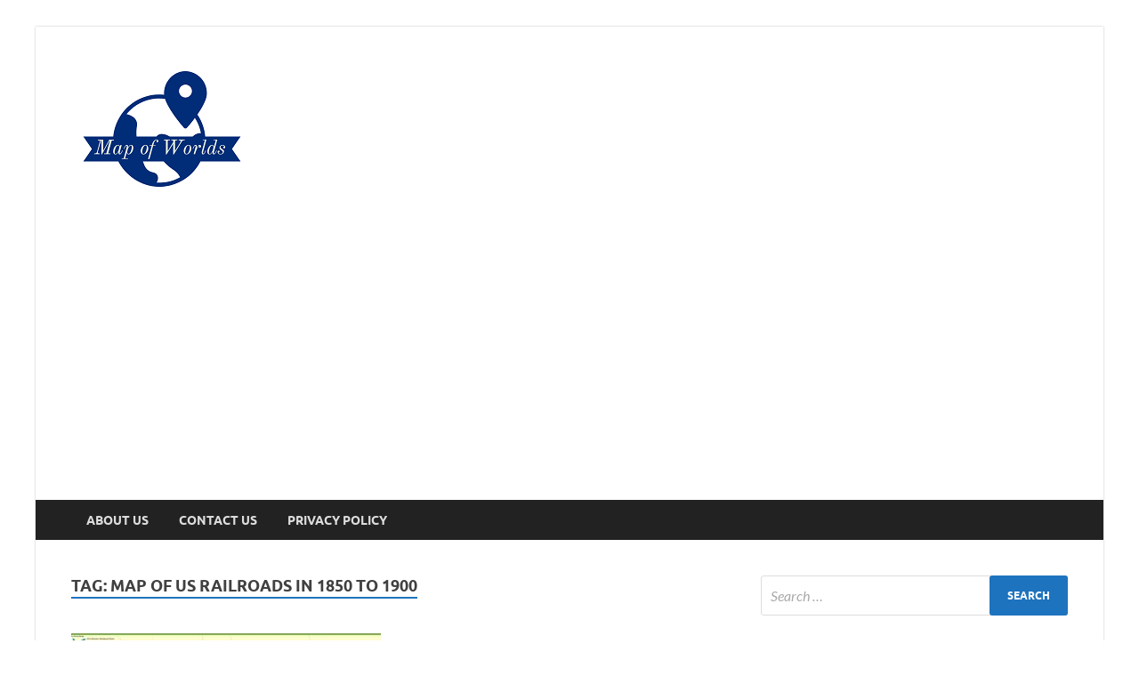

--- FILE ---
content_type: text/html; charset=UTF-8
request_url: https://mapofworlds.com/tag/map-of-us-railroads-in-1850-to-1900/
body_size: 22477
content:
<!DOCTYPE html>
<html lang="en-US">
<head>
<meta charset="UTF-8">
<meta name="viewport" content="width=device-width, initial-scale=1">
<link rel="profile" href="http://gmpg.org/xfn/11">

<meta name='robots' content='index, follow, max-image-preview:large, max-snippet:-1, max-video-preview:-1' />

	<!-- This site is optimized with the Yoast SEO plugin v24.6 - https://yoast.com/wordpress/plugins/seo/ -->
	<title>map of us railroads in 1850 to 1900 Archives - Map of Worlds</title>
	<link rel="canonical" href="https://mapofworlds.com/tag/map-of-us-railroads-in-1850-to-1900/" />
	<meta property="og:locale" content="en_US" />
	<meta property="og:type" content="article" />
	<meta property="og:title" content="map of us railroads in 1850 to 1900 Archives - Map of Worlds" />
	<meta property="og:url" content="https://mapofworlds.com/tag/map-of-us-railroads-in-1850-to-1900/" />
	<meta property="og:site_name" content="Map of Worlds" />
	<meta name="twitter:card" content="summary_large_image" />
	<script data-jetpack-boost="ignore" type="application/ld+json" class="yoast-schema-graph">{"@context":"https://schema.org","@graph":[{"@type":"CollectionPage","@id":"https://mapofworlds.com/tag/map-of-us-railroads-in-1850-to-1900/","url":"https://mapofworlds.com/tag/map-of-us-railroads-in-1850-to-1900/","name":"map of us railroads in 1850 to 1900 Archives - Map of Worlds","isPartOf":{"@id":"https://mapofworlds.com/#website"},"primaryImageOfPage":{"@id":"https://mapofworlds.com/tag/map-of-us-railroads-in-1850-to-1900/#primaryimage"},"image":{"@id":"https://mapofworlds.com/tag/map-of-us-railroads-in-1850-to-1900/#primaryimage"},"thumbnailUrl":"https://mapofworlds.com/wp-content/uploads/2022/02/fett.jpg","breadcrumb":{"@id":"https://mapofworlds.com/tag/map-of-us-railroads-in-1850-to-1900/#breadcrumb"},"inLanguage":"en-US"},{"@type":"ImageObject","inLanguage":"en-US","@id":"https://mapofworlds.com/tag/map-of-us-railroads-in-1850-to-1900/#primaryimage","url":"https://mapofworlds.com/wp-content/uploads/2022/02/fett.jpg","contentUrl":"https://mapofworlds.com/wp-content/uploads/2022/02/fett.jpg","width":600,"height":337,"caption":"Free united states Train Map"},{"@type":"BreadcrumbList","@id":"https://mapofworlds.com/tag/map-of-us-railroads-in-1850-to-1900/#breadcrumb","itemListElement":[{"@type":"ListItem","position":1,"name":"Home","item":"https://mapofworlds.com/"},{"@type":"ListItem","position":2,"name":"map of us railroads in 1850 to 1900"}]},{"@type":"WebSite","@id":"https://mapofworlds.com/#website","url":"https://mapofworlds.com/","name":"Map of Worlds","description":"All About Printable States And Cities Map of Worlds","publisher":{"@id":"https://mapofworlds.com/#organization"},"potentialAction":[{"@type":"SearchAction","target":{"@type":"EntryPoint","urlTemplate":"https://mapofworlds.com/?s={search_term_string}"},"query-input":{"@type":"PropertyValueSpecification","valueRequired":true,"valueName":"search_term_string"}}],"inLanguage":"en-US"},{"@type":"Organization","@id":"https://mapofworlds.com/#organization","name":"Map of Worlds","url":"https://mapofworlds.com/","logo":{"@type":"ImageObject","inLanguage":"en-US","@id":"https://mapofworlds.com/#/schema/logo/image/","url":"https://mapofworlds.com/wp-content/uploads/2022/08/cropped-Map-of-Worlds-logos_transparent-Copy-1.png","contentUrl":"https://mapofworlds.com/wp-content/uploads/2022/08/cropped-Map-of-Worlds-logos_transparent-Copy-1.png","width":204,"height":170,"caption":"Map of Worlds"},"image":{"@id":"https://mapofworlds.com/#/schema/logo/image/"}}]}</script>
	<!-- / Yoast SEO plugin. -->


<link rel='dns-prefetch' href='//stats.wp.com' />
<link rel='preconnect' href='//c0.wp.com' />
<link rel="alternate" type="application/rss+xml" title="Map of Worlds &raquo; Feed" href="https://mapofworlds.com/feed/" />
<link rel="alternate" type="application/rss+xml" title="Map of Worlds &raquo; Comments Feed" href="https://mapofworlds.com/comments/feed/" />
<link rel="alternate" type="application/rss+xml" title="Map of Worlds &raquo; map of us railroads in 1850 to 1900 Tag Feed" href="https://mapofworlds.com/tag/map-of-us-railroads-in-1850-to-1900/feed/" />
<style id='wp-img-auto-sizes-contain-inline-css' type='text/css'>
img:is([sizes=auto i],[sizes^="auto," i]){contain-intrinsic-size:3000px 1500px}
/*# sourceURL=wp-img-auto-sizes-contain-inline-css */
</style>
<style id='wp-emoji-styles-inline-css' type='text/css'>

	img.wp-smiley, img.emoji {
		display: inline !important;
		border: none !important;
		box-shadow: none !important;
		height: 1em !important;
		width: 1em !important;
		margin: 0 0.07em !important;
		vertical-align: -0.1em !important;
		background: none !important;
		padding: 0 !important;
	}
/*# sourceURL=wp-emoji-styles-inline-css */
</style>
<style id='wp-block-library-inline-css' type='text/css'>
:root{--wp-block-synced-color:#7a00df;--wp-block-synced-color--rgb:122,0,223;--wp-bound-block-color:var(--wp-block-synced-color);--wp-editor-canvas-background:#ddd;--wp-admin-theme-color:#007cba;--wp-admin-theme-color--rgb:0,124,186;--wp-admin-theme-color-darker-10:#006ba1;--wp-admin-theme-color-darker-10--rgb:0,107,160.5;--wp-admin-theme-color-darker-20:#005a87;--wp-admin-theme-color-darker-20--rgb:0,90,135;--wp-admin-border-width-focus:2px}@media (min-resolution:192dpi){:root{--wp-admin-border-width-focus:1.5px}}.wp-element-button{cursor:pointer}:root .has-very-light-gray-background-color{background-color:#eee}:root .has-very-dark-gray-background-color{background-color:#313131}:root .has-very-light-gray-color{color:#eee}:root .has-very-dark-gray-color{color:#313131}:root .has-vivid-green-cyan-to-vivid-cyan-blue-gradient-background{background:linear-gradient(135deg,#00d084,#0693e3)}:root .has-purple-crush-gradient-background{background:linear-gradient(135deg,#34e2e4,#4721fb 50%,#ab1dfe)}:root .has-hazy-dawn-gradient-background{background:linear-gradient(135deg,#faaca8,#dad0ec)}:root .has-subdued-olive-gradient-background{background:linear-gradient(135deg,#fafae1,#67a671)}:root .has-atomic-cream-gradient-background{background:linear-gradient(135deg,#fdd79a,#004a59)}:root .has-nightshade-gradient-background{background:linear-gradient(135deg,#330968,#31cdcf)}:root .has-midnight-gradient-background{background:linear-gradient(135deg,#020381,#2874fc)}:root{--wp--preset--font-size--normal:16px;--wp--preset--font-size--huge:42px}.has-regular-font-size{font-size:1em}.has-larger-font-size{font-size:2.625em}.has-normal-font-size{font-size:var(--wp--preset--font-size--normal)}.has-huge-font-size{font-size:var(--wp--preset--font-size--huge)}.has-text-align-center{text-align:center}.has-text-align-left{text-align:left}.has-text-align-right{text-align:right}.has-fit-text{white-space:nowrap!important}#end-resizable-editor-section{display:none}.aligncenter{clear:both}.items-justified-left{justify-content:flex-start}.items-justified-center{justify-content:center}.items-justified-right{justify-content:flex-end}.items-justified-space-between{justify-content:space-between}.screen-reader-text{border:0;clip-path:inset(50%);height:1px;margin:-1px;overflow:hidden;padding:0;position:absolute;width:1px;word-wrap:normal!important}.screen-reader-text:focus{background-color:#ddd;clip-path:none;color:#444;display:block;font-size:1em;height:auto;left:5px;line-height:normal;padding:15px 23px 14px;text-decoration:none;top:5px;width:auto;z-index:100000}html :where(.has-border-color){border-style:solid}html :where([style*=border-top-color]){border-top-style:solid}html :where([style*=border-right-color]){border-right-style:solid}html :where([style*=border-bottom-color]){border-bottom-style:solid}html :where([style*=border-left-color]){border-left-style:solid}html :where([style*=border-width]){border-style:solid}html :where([style*=border-top-width]){border-top-style:solid}html :where([style*=border-right-width]){border-right-style:solid}html :where([style*=border-bottom-width]){border-bottom-style:solid}html :where([style*=border-left-width]){border-left-style:solid}html :where(img[class*=wp-image-]){height:auto;max-width:100%}:where(figure){margin:0 0 1em}html :where(.is-position-sticky){--wp-admin--admin-bar--position-offset:var(--wp-admin--admin-bar--height,0px)}@media screen and (max-width:600px){html :where(.is-position-sticky){--wp-admin--admin-bar--position-offset:0px}}

/*# sourceURL=wp-block-library-inline-css */
</style><style id='wp-block-heading-inline-css' type='text/css'>
h1:where(.wp-block-heading).has-background,h2:where(.wp-block-heading).has-background,h3:where(.wp-block-heading).has-background,h4:where(.wp-block-heading).has-background,h5:where(.wp-block-heading).has-background,h6:where(.wp-block-heading).has-background{padding:1.25em 2.375em}h1.has-text-align-left[style*=writing-mode]:where([style*=vertical-lr]),h1.has-text-align-right[style*=writing-mode]:where([style*=vertical-rl]),h2.has-text-align-left[style*=writing-mode]:where([style*=vertical-lr]),h2.has-text-align-right[style*=writing-mode]:where([style*=vertical-rl]),h3.has-text-align-left[style*=writing-mode]:where([style*=vertical-lr]),h3.has-text-align-right[style*=writing-mode]:where([style*=vertical-rl]),h4.has-text-align-left[style*=writing-mode]:where([style*=vertical-lr]),h4.has-text-align-right[style*=writing-mode]:where([style*=vertical-rl]),h5.has-text-align-left[style*=writing-mode]:where([style*=vertical-lr]),h5.has-text-align-right[style*=writing-mode]:where([style*=vertical-rl]),h6.has-text-align-left[style*=writing-mode]:where([style*=vertical-lr]),h6.has-text-align-right[style*=writing-mode]:where([style*=vertical-rl]){rotate:180deg}
/*# sourceURL=https://c0.wp.com/c/6.9/wp-includes/blocks/heading/style.min.css */
</style>
<style id='global-styles-inline-css' type='text/css'>
:root{--wp--preset--aspect-ratio--square: 1;--wp--preset--aspect-ratio--4-3: 4/3;--wp--preset--aspect-ratio--3-4: 3/4;--wp--preset--aspect-ratio--3-2: 3/2;--wp--preset--aspect-ratio--2-3: 2/3;--wp--preset--aspect-ratio--16-9: 16/9;--wp--preset--aspect-ratio--9-16: 9/16;--wp--preset--color--black: #000000;--wp--preset--color--cyan-bluish-gray: #abb8c3;--wp--preset--color--white: #ffffff;--wp--preset--color--pale-pink: #f78da7;--wp--preset--color--vivid-red: #cf2e2e;--wp--preset--color--luminous-vivid-orange: #ff6900;--wp--preset--color--luminous-vivid-amber: #fcb900;--wp--preset--color--light-green-cyan: #7bdcb5;--wp--preset--color--vivid-green-cyan: #00d084;--wp--preset--color--pale-cyan-blue: #8ed1fc;--wp--preset--color--vivid-cyan-blue: #0693e3;--wp--preset--color--vivid-purple: #9b51e0;--wp--preset--gradient--vivid-cyan-blue-to-vivid-purple: linear-gradient(135deg,rgb(6,147,227) 0%,rgb(155,81,224) 100%);--wp--preset--gradient--light-green-cyan-to-vivid-green-cyan: linear-gradient(135deg,rgb(122,220,180) 0%,rgb(0,208,130) 100%);--wp--preset--gradient--luminous-vivid-amber-to-luminous-vivid-orange: linear-gradient(135deg,rgb(252,185,0) 0%,rgb(255,105,0) 100%);--wp--preset--gradient--luminous-vivid-orange-to-vivid-red: linear-gradient(135deg,rgb(255,105,0) 0%,rgb(207,46,46) 100%);--wp--preset--gradient--very-light-gray-to-cyan-bluish-gray: linear-gradient(135deg,rgb(238,238,238) 0%,rgb(169,184,195) 100%);--wp--preset--gradient--cool-to-warm-spectrum: linear-gradient(135deg,rgb(74,234,220) 0%,rgb(151,120,209) 20%,rgb(207,42,186) 40%,rgb(238,44,130) 60%,rgb(251,105,98) 80%,rgb(254,248,76) 100%);--wp--preset--gradient--blush-light-purple: linear-gradient(135deg,rgb(255,206,236) 0%,rgb(152,150,240) 100%);--wp--preset--gradient--blush-bordeaux: linear-gradient(135deg,rgb(254,205,165) 0%,rgb(254,45,45) 50%,rgb(107,0,62) 100%);--wp--preset--gradient--luminous-dusk: linear-gradient(135deg,rgb(255,203,112) 0%,rgb(199,81,192) 50%,rgb(65,88,208) 100%);--wp--preset--gradient--pale-ocean: linear-gradient(135deg,rgb(255,245,203) 0%,rgb(182,227,212) 50%,rgb(51,167,181) 100%);--wp--preset--gradient--electric-grass: linear-gradient(135deg,rgb(202,248,128) 0%,rgb(113,206,126) 100%);--wp--preset--gradient--midnight: linear-gradient(135deg,rgb(2,3,129) 0%,rgb(40,116,252) 100%);--wp--preset--font-size--small: 13px;--wp--preset--font-size--medium: 20px;--wp--preset--font-size--large: 36px;--wp--preset--font-size--x-large: 42px;--wp--preset--spacing--20: 0.44rem;--wp--preset--spacing--30: 0.67rem;--wp--preset--spacing--40: 1rem;--wp--preset--spacing--50: 1.5rem;--wp--preset--spacing--60: 2.25rem;--wp--preset--spacing--70: 3.38rem;--wp--preset--spacing--80: 5.06rem;--wp--preset--shadow--natural: 6px 6px 9px rgba(0, 0, 0, 0.2);--wp--preset--shadow--deep: 12px 12px 50px rgba(0, 0, 0, 0.4);--wp--preset--shadow--sharp: 6px 6px 0px rgba(0, 0, 0, 0.2);--wp--preset--shadow--outlined: 6px 6px 0px -3px rgb(255, 255, 255), 6px 6px rgb(0, 0, 0);--wp--preset--shadow--crisp: 6px 6px 0px rgb(0, 0, 0);}:where(.is-layout-flex){gap: 0.5em;}:where(.is-layout-grid){gap: 0.5em;}body .is-layout-flex{display: flex;}.is-layout-flex{flex-wrap: wrap;align-items: center;}.is-layout-flex > :is(*, div){margin: 0;}body .is-layout-grid{display: grid;}.is-layout-grid > :is(*, div){margin: 0;}:where(.wp-block-columns.is-layout-flex){gap: 2em;}:where(.wp-block-columns.is-layout-grid){gap: 2em;}:where(.wp-block-post-template.is-layout-flex){gap: 1.25em;}:where(.wp-block-post-template.is-layout-grid){gap: 1.25em;}.has-black-color{color: var(--wp--preset--color--black) !important;}.has-cyan-bluish-gray-color{color: var(--wp--preset--color--cyan-bluish-gray) !important;}.has-white-color{color: var(--wp--preset--color--white) !important;}.has-pale-pink-color{color: var(--wp--preset--color--pale-pink) !important;}.has-vivid-red-color{color: var(--wp--preset--color--vivid-red) !important;}.has-luminous-vivid-orange-color{color: var(--wp--preset--color--luminous-vivid-orange) !important;}.has-luminous-vivid-amber-color{color: var(--wp--preset--color--luminous-vivid-amber) !important;}.has-light-green-cyan-color{color: var(--wp--preset--color--light-green-cyan) !important;}.has-vivid-green-cyan-color{color: var(--wp--preset--color--vivid-green-cyan) !important;}.has-pale-cyan-blue-color{color: var(--wp--preset--color--pale-cyan-blue) !important;}.has-vivid-cyan-blue-color{color: var(--wp--preset--color--vivid-cyan-blue) !important;}.has-vivid-purple-color{color: var(--wp--preset--color--vivid-purple) !important;}.has-black-background-color{background-color: var(--wp--preset--color--black) !important;}.has-cyan-bluish-gray-background-color{background-color: var(--wp--preset--color--cyan-bluish-gray) !important;}.has-white-background-color{background-color: var(--wp--preset--color--white) !important;}.has-pale-pink-background-color{background-color: var(--wp--preset--color--pale-pink) !important;}.has-vivid-red-background-color{background-color: var(--wp--preset--color--vivid-red) !important;}.has-luminous-vivid-orange-background-color{background-color: var(--wp--preset--color--luminous-vivid-orange) !important;}.has-luminous-vivid-amber-background-color{background-color: var(--wp--preset--color--luminous-vivid-amber) !important;}.has-light-green-cyan-background-color{background-color: var(--wp--preset--color--light-green-cyan) !important;}.has-vivid-green-cyan-background-color{background-color: var(--wp--preset--color--vivid-green-cyan) !important;}.has-pale-cyan-blue-background-color{background-color: var(--wp--preset--color--pale-cyan-blue) !important;}.has-vivid-cyan-blue-background-color{background-color: var(--wp--preset--color--vivid-cyan-blue) !important;}.has-vivid-purple-background-color{background-color: var(--wp--preset--color--vivid-purple) !important;}.has-black-border-color{border-color: var(--wp--preset--color--black) !important;}.has-cyan-bluish-gray-border-color{border-color: var(--wp--preset--color--cyan-bluish-gray) !important;}.has-white-border-color{border-color: var(--wp--preset--color--white) !important;}.has-pale-pink-border-color{border-color: var(--wp--preset--color--pale-pink) !important;}.has-vivid-red-border-color{border-color: var(--wp--preset--color--vivid-red) !important;}.has-luminous-vivid-orange-border-color{border-color: var(--wp--preset--color--luminous-vivid-orange) !important;}.has-luminous-vivid-amber-border-color{border-color: var(--wp--preset--color--luminous-vivid-amber) !important;}.has-light-green-cyan-border-color{border-color: var(--wp--preset--color--light-green-cyan) !important;}.has-vivid-green-cyan-border-color{border-color: var(--wp--preset--color--vivid-green-cyan) !important;}.has-pale-cyan-blue-border-color{border-color: var(--wp--preset--color--pale-cyan-blue) !important;}.has-vivid-cyan-blue-border-color{border-color: var(--wp--preset--color--vivid-cyan-blue) !important;}.has-vivid-purple-border-color{border-color: var(--wp--preset--color--vivid-purple) !important;}.has-vivid-cyan-blue-to-vivid-purple-gradient-background{background: var(--wp--preset--gradient--vivid-cyan-blue-to-vivid-purple) !important;}.has-light-green-cyan-to-vivid-green-cyan-gradient-background{background: var(--wp--preset--gradient--light-green-cyan-to-vivid-green-cyan) !important;}.has-luminous-vivid-amber-to-luminous-vivid-orange-gradient-background{background: var(--wp--preset--gradient--luminous-vivid-amber-to-luminous-vivid-orange) !important;}.has-luminous-vivid-orange-to-vivid-red-gradient-background{background: var(--wp--preset--gradient--luminous-vivid-orange-to-vivid-red) !important;}.has-very-light-gray-to-cyan-bluish-gray-gradient-background{background: var(--wp--preset--gradient--very-light-gray-to-cyan-bluish-gray) !important;}.has-cool-to-warm-spectrum-gradient-background{background: var(--wp--preset--gradient--cool-to-warm-spectrum) !important;}.has-blush-light-purple-gradient-background{background: var(--wp--preset--gradient--blush-light-purple) !important;}.has-blush-bordeaux-gradient-background{background: var(--wp--preset--gradient--blush-bordeaux) !important;}.has-luminous-dusk-gradient-background{background: var(--wp--preset--gradient--luminous-dusk) !important;}.has-pale-ocean-gradient-background{background: var(--wp--preset--gradient--pale-ocean) !important;}.has-electric-grass-gradient-background{background: var(--wp--preset--gradient--electric-grass) !important;}.has-midnight-gradient-background{background: var(--wp--preset--gradient--midnight) !important;}.has-small-font-size{font-size: var(--wp--preset--font-size--small) !important;}.has-medium-font-size{font-size: var(--wp--preset--font-size--medium) !important;}.has-large-font-size{font-size: var(--wp--preset--font-size--large) !important;}.has-x-large-font-size{font-size: var(--wp--preset--font-size--x-large) !important;}
/*# sourceURL=global-styles-inline-css */
</style>

<style id='classic-theme-styles-inline-css' type='text/css'>
/*! This file is auto-generated */
.wp-block-button__link{color:#fff;background-color:#32373c;border-radius:9999px;box-shadow:none;text-decoration:none;padding:calc(.667em + 2px) calc(1.333em + 2px);font-size:1.125em}.wp-block-file__button{background:#32373c;color:#fff;text-decoration:none}
/*# sourceURL=/wp-includes/css/classic-themes.min.css */
</style>
<link rel='stylesheet' id='hitmag-fonts-css' href='https://mapofworlds.com/wp-content/themes/hitmag/css/fonts.css' type='text/css' media='all' />
<link rel='stylesheet' id='hitmag-font-awesome-css' href='https://mapofworlds.com/wp-content/themes/hitmag/css/all.min.css?ver=6.5.1' type='text/css' media='all' />
<link rel='stylesheet' id='hitmag-style-css' href='https://mapofworlds.com/wp-content/themes/hitmag/style.css?ver=1.4.1' type='text/css' media='all' />


<link rel="https://api.w.org/" href="https://mapofworlds.com/wp-json/" /><link rel="alternate" title="JSON" type="application/json" href="https://mapofworlds.com/wp-json/wp/v2/tags/171" /><link rel="EditURI" type="application/rsd+xml" title="RSD" href="https://mapofworlds.com/xmlrpc.php?rsd" />
<meta name="generator" content="WordPress 6.9" />




<!-- Global site tag (gtag.js) - Google Analytics -->

	<style>img#wpstats{display:none}</style>
				<style type="text/css">
			
			button,
			input[type="button"],
			input[type="reset"],
			input[type="submit"] {
				background: #1e73be;
			}

            .th-readmore {
                background: #1e73be;
            }           

            a:hover {
                color: #1e73be;
            } 

            .main-navigation a:hover {
                background-color: #1e73be;
            }

            .main-navigation .current_page_item > a,
            .main-navigation .current-menu-item > a,
            .main-navigation .current_page_ancestor > a,
            .main-navigation .current-menu-ancestor > a {
                background-color: #1e73be;
            }

            #main-nav-button:hover {
                background-color: #1e73be;
            }

            .post-navigation .post-title:hover {
                color: #1e73be;
            }

            .top-navigation a:hover {
                color: #1e73be;
            }

            .top-navigation ul ul a:hover {
                background: #1e73be;
            }

            #top-nav-button:hover {
                color: #1e73be;
            }

            .responsive-mainnav li a:hover,
            .responsive-topnav li a:hover {
                background: #1e73be;
            }

            #hm-search-form .search-form .search-submit {
                background-color: #1e73be;
            }

            .nav-links .current {
                background: #1e73be;
            }

            .is-style-hitmag-widget-title,
            .elementor-widget-container h5,
            .widgettitle,
            .widget-title {
                border-bottom: 2px solid #1e73be;
            }

            .footer-widget-title {
                border-bottom: 2px solid #1e73be;
            }

            .widget-area a:hover {
                color: #1e73be;
            }

            .footer-widget-area .widget a:hover {
                color: #1e73be;
            }

            .site-info a:hover {
                color: #1e73be;
            }

            .wp-block-search .wp-block-search__button,
            .search-form .search-submit {
                background: #1e73be;
            }

            .hmb-entry-title a:hover {
                color: #1e73be;
            }

            .hmb-entry-meta a:hover,
            .hms-meta a:hover {
                color: #1e73be;
            }

            .hms-title a:hover {
                color: #1e73be;
            }

            .hmw-grid-post .post-title a:hover {
                color: #1e73be;
            }

            .footer-widget-area .hmw-grid-post .post-title a:hover,
            .footer-widget-area .hmb-entry-title a:hover,
            .footer-widget-area .hms-title a:hover {
                color: #1e73be;
            }

            .hm-tabs-wdt .ui-state-active {
                border-bottom: 2px solid #1e73be;
            }

            a.hm-viewall {
                background: #1e73be;
            }

            #hitmag-tags a,
            .widget_tag_cloud .tagcloud a {
                background: #1e73be;
            }

            .site-title a {
                color: #1e73be;
            }

            .hitmag-post .entry-title a:hover {
                color: #1e73be;
            }

            .hitmag-post .entry-meta a:hover {
                color: #1e73be;
            }

            .cat-links a {
                color: #1e73be;
            }

            .hitmag-single .entry-meta a:hover {
                color: #1e73be;
            }

            .hitmag-single .author a:hover {
                color: #1e73be;
            }

            .hm-author-content .author-posts-link {
                color: #1e73be;
            }

            .hm-tags-links a:hover {
                background: #1e73be;
            }

            .hm-tagged {
                background: #1e73be;
            }

            .hm-edit-link a.post-edit-link {
                background: #1e73be;
            }

            .arc-page-title {
                border-bottom: 2px solid #1e73be;
            }

            .srch-page-title {
                border-bottom: 2px solid #1e73be;
            }

            .hm-slider-details .cat-links {
                background: #1e73be;
            }

            .hm-rel-post .post-title a:hover {
                color: #1e73be;
            }

            .comment-author a {
                color: #1e73be;
            }

            .comment-metadata a:hover,
            .comment-metadata a:focus,
            .pingback .comment-edit-link:hover,
            .pingback .comment-edit-link:focus {
                color: #1e73be;
            }

            .comment-reply-link:hover,
            .comment-reply-link:focus {
                background: #1e73be;
            }

            .required {
                color: #1e73be;
            }

            blockquote {
                border-left: 3px solid #1e73be;
            }

            .comment-reply-title small a:before {
                color: #1e73be;
            }
            
            .woocommerce ul.products li.product h3:hover,
            .woocommerce-widget-area ul li a:hover,
            .woocommerce-loop-product__title:hover {
                color: #1e73be;
            }

            .woocommerce-product-search input[type="submit"],
            .woocommerce #respond input#submit, 
            .woocommerce a.button, 
            .woocommerce button.button, 
            .woocommerce input.button,
            .woocommerce nav.woocommerce-pagination ul li a:focus,
            .woocommerce nav.woocommerce-pagination ul li a:hover,
            .woocommerce nav.woocommerce-pagination ul li span.current,
            .woocommerce span.onsale,
            .woocommerce-widget-area .widget-title,
            .woocommerce #respond input#submit.alt,
            .woocommerce a.button.alt,
            .woocommerce button.button.alt,
            .woocommerce input.button.alt {
                background: #1e73be;
            }
            
            .wp-block-quote,
            .wp-block-quote:not(.is-large):not(.is-style-large) {
                border-left: 3px solid #1e73be;
            }		</style>
		<style type="text/css">

			.site-title a,
		.site-description {
			position: absolute;
			clip: rect(1px, 1px, 1px, 1px);
		}

	
	</style>
	<style type="text/css" id="custom-background-css">
body.custom-background { background-color: #ffffff; }
</style>
	<link rel="icon" href="https://mapofworlds.com/wp-content/uploads/2022/08/cropped-Map-of-Worlds-transparent-Copy-32x32.png" sizes="32x32" />
<link rel="icon" href="https://mapofworlds.com/wp-content/uploads/2022/08/cropped-Map-of-Worlds-transparent-Copy-192x192.png" sizes="192x192" />
<link rel="apple-touch-icon" href="https://mapofworlds.com/wp-content/uploads/2022/08/cropped-Map-of-Worlds-transparent-Copy-180x180.png" />
<meta name="msapplication-TileImage" content="https://mapofworlds.com/wp-content/uploads/2022/08/cropped-Map-of-Worlds-transparent-Copy-270x270.png" />
		<style type="text/css" id="wp-custom-css">
			ins.adsbygoogle { background: transparent !important; }		</style>
		<style id="kirki-inline-styles"></style></head>

<body class="archive tag tag-map-of-us-railroads-in-1850-to-1900 tag-171 custom-background wp-custom-logo wp-embed-responsive wp-theme-hitmag hfeed th-right-sidebar">



<div id="page" class="site hitmag-wrapper">
	<a class="skip-link screen-reader-text" href="#content">Skip to content</a>

	
	<header id="masthead" class="site-header" role="banner">

		
		
		<div class="header-main-area ">
			<div class="hm-container">
			<div class="site-branding">
				<div class="site-branding-content">
					<div class="hm-logo">
						<a href="https://mapofworlds.com/" class="custom-logo-link" rel="home"><img width="204" height="170" src="https://mapofworlds.com/wp-content/uploads/2022/08/cropped-Map-of-Worlds-logos_transparent-Copy-1.png" class="custom-logo" alt="Map of worlds" decoding="async" /></a>					</div><!-- .hm-logo -->

					<div class="hm-site-title">
													<p class="site-title"><a href="https://mapofworlds.com/" rel="home">Map of Worlds</a></p>
													<p class="site-description">All About Printable States And Cities Map of Worlds</p>
											</div><!-- .hm-site-title -->
				</div><!-- .site-branding-content -->
			</div><!-- .site-branding -->

			
						</div><!-- .hm-container -->
		</div><!-- .header-main-area -->

		
		<div class="hm-nav-container">
			<nav id="site-navigation" class="main-navigation" role="navigation">
				<div class="hm-container">
					<div id="primary-menu" class="menu"><ul>
<li class="page_item page-item-2"><a href="https://mapofworlds.com/about-us/">About Us</a></li>
<li class="page_item page-item-240"><a href="https://mapofworlds.com/contact-us/">Contact Us</a></li>
<li class="page_item page-item-3"><a href="https://mapofworlds.com/privacy-policy/">Privacy Policy</a></li>
</ul></div>
					
									</div><!-- .hm-container -->
			</nav><!-- #site-navigation -->
			<div class="hm-nwrap">
								<a href="#" class="navbutton" id="main-nav-button">
					<span class="main-nav-btn-lbl">Main Menu</span>				</a>
			</div>
			<div class="responsive-mainnav"></div>
		</div><!-- .hm-nav-container -->

		
	</header><!-- #masthead -->

	
	<div id="content" class="site-content">
		<div class="hm-container">

<div id="primary" class="content-area">
	<main id="main" class="site-main" role="main">

	
	
	
			<header class="page-header">
				<h1 class="page-title arc-page-title">Tag: <span>map of us railroads in 1850 to 1900</span></h1>			</header><!-- .page-header -->

			<div class="posts-wrap th-grid-2">
<article id="post-719" class="hitmag-post post-719 post type-post status-publish format-standard has-post-thumbnail hentry category-uncategorized tag-bullet-train-usa-map tag-high-speed-train-usa-map tag-map-of-us-railroads-in-1850-to-1900 tag-train-lines-usa-map tag-united-states-train-map tag-us-passenger-rail-map tag-us-rail-lines-map">

		
			<a href="https://mapofworlds.com/us-train-map/" title="Available Free Printable United States Rail Map (US)">
			<div class="archive-thumb">
			<img width="348" height="215" src="https://mapofworlds.com/wp-content/uploads/2022/02/fett-348x215.jpg" class="attachment-hitmag-grid size-hitmag-grid wp-post-image" alt="Free united states Train Map" decoding="async" fetchpriority="high" />			</div><!-- .archive-thumb -->
		</a>
		
	<div class="archive-content">

		
		<header class="entry-header">
			<h3 class="entry-title"><a href="https://mapofworlds.com/us-train-map/" rel="bookmark">Available Free Printable United States Rail Map (US)</a></h3>			<div class="entry-meta">
				<span class="comments-link"><a href="https://mapofworlds.com/us-train-map/#respond">Leave a Comment</a></span>			</div><!-- .entry-meta -->
					</header><!-- .entry-header -->

		<div class="entry-summary">
			<p>As we have told you earlier that the United States of America is counted among the big countries of the &hellip; </p>
					<a href="https://mapofworlds.com/us-train-map/" class="th-readmore"><span class="screen-reader-text">Available Free Printable United States Rail Map (US)</span> Read More</a>
				
		</div><!-- .entry-summary -->
		
	</div><!-- .archive-content -->

	
</article><!-- #post-## --></div><!-- .posts-wrap -->
		
	</main><!-- #main -->
</div><!-- #primary -->


<aside id="secondary" class="widget-area" role="complementary">

	
	<section id="search-3" class="widget widget_search"><form role="search" method="get" class="search-form" action="https://mapofworlds.com/">
				<label>
					<span class="screen-reader-text">Search for:</span>
					<input type="search" class="search-field" placeholder="Search &hellip;" value="" name="s" />
				</label>
				<input type="submit" class="search-submit" value="Search" />
			</form></section><section id="hitmag_single_category_posts-6" class="widget widget_hitmag_single_category_posts"><h4 class="widget-title">Latest Posts</h4>
		<div class="hitmag-one-category">
											
					<div class="hmb-post">

													<a href="https://mapofworlds.com/east-coast-map-usa/" title="Available Free America East Coast Map | East coast Map United states"><img width="348" height="215" src="https://mapofworlds.com/wp-content/uploads/2023/02/U.S-East-Coast-Map-Copy-348x215.jpg" class="attachment-hitmag-grid size-hitmag-grid wp-post-image" alt="Free East Coast Map of United states" decoding="async" loading="lazy" /></a>
						
						
						<h3 class="hmb-entry-title"><a href="https://mapofworlds.com/east-coast-map-usa/" rel="bookmark">Available Free America East Coast Map | East coast Map United states</a></h3>							

						<div class="hmb-entry-meta">
							<span class="comments-link"><a href="https://mapofworlds.com/east-coast-map-usa/#respond">Leave a Comment</a></span>						</div><!-- .entry-meta -->

						<div class="hmb-entry-summary"><p>The US East Coast refers to the eastern seaboard of the United States, including the states of Maine, New Hampshire, &hellip; </p>
</div>

					</div><!-- .hmb-post -->

					<div class="hms-posts">

				
					<div class="hms-post">
													<div class="hms-thumb">
								<a href="https://mapofworlds.com/voting-map-of-usa/" title="Available Free Voting Map of United States"><img width="135" height="93" src="https://mapofworlds.com/wp-content/uploads/2022/11/Printabel-US-Voting-Map-Copy-135x93.jpg" class="attachment-hitmag-thumbnail size-hitmag-thumbnail wp-post-image" alt="Free United States Voting map" decoding="async" loading="lazy" /></a>
							</div>
												<div class="hms-details">
							<h3 class="hms-title"><a href="https://mapofworlds.com/voting-map-of-usa/" rel="bookmark">Available Free Voting Map of United States</a></h3>							<p class="hms-meta"><time class="entry-date published updated" datetime="2022-11-20T11:22:05+00:00">November 20, 2022</time></p>
						</div>
					</div>

				
					<div class="hms-post">
													<div class="hms-thumb">
								<a href="https://mapofworlds.com/map-of-us-interstate/" title="Available Interstate Map of United States | USA Interstate Map"><img width="135" height="93" src="https://mapofworlds.com/wp-content/uploads/2022/10/U.S-Interstate-Map-Copy-135x93.jpg" class="attachment-hitmag-thumbnail size-hitmag-thumbnail wp-post-image" alt="Free united states Interstate Map" decoding="async" loading="lazy" /></a>
							</div>
												<div class="hms-details">
							<h3 class="hms-title"><a href="https://mapofworlds.com/map-of-us-interstate/" rel="bookmark">Available Interstate Map of United States | USA Interstate Map</a></h3>							<p class="hms-meta"><time class="entry-date published updated" datetime="2022-10-28T15:18:14+00:00">October 28, 2022</time></p>
						</div>
					</div>

				
					<div class="hms-post">
													<div class="hms-thumb">
								<a href="https://mapofworlds.com/geographical-map-us/" title="Get United States Geographical Map | USA Map Geographical"><img width="135" height="93" src="https://mapofworlds.com/wp-content/uploads/2022/10/Printable-US-Geographical-Map-Copy-135x93.jpg" class="attachment-hitmag-thumbnail size-hitmag-thumbnail wp-post-image" alt="Free Geographical Map of united states america" decoding="async" loading="lazy" /></a>
							</div>
												<div class="hms-details">
							<h3 class="hms-title"><a href="https://mapofworlds.com/geographical-map-us/" rel="bookmark">Get United States Geographical Map | USA Map Geographical</a></h3>							<p class="hms-meta"><time class="entry-date published updated" datetime="2022-10-26T13:01:00+00:00">October 26, 2022</time></p>
						</div>
					</div>

				
					<div class="hms-post">
													<div class="hms-thumb">
								<a href="https://mapofworlds.com/usa-election-map/" title="Free Election Map of United States | Election Map USA"><img width="135" height="93" src="https://mapofworlds.com/wp-content/uploads/2022/10/U.S-Election-Map-State-wise-Copy-135x93.jpg" class="attachment-hitmag-thumbnail size-hitmag-thumbnail wp-post-image" alt="" decoding="async" loading="lazy" /></a>
							</div>
												<div class="hms-details">
							<h3 class="hms-title"><a href="https://mapofworlds.com/usa-election-map/" rel="bookmark">Free Election Map of United States | Election Map USA</a></h3>							<p class="hms-meta"><time class="entry-date published updated" datetime="2022-10-23T11:20:52+00:00">October 23, 2022</time></p>
						</div>
					</div>

							</div><!-- .hms-posts -->
			
					
			</div><!-- .hitmag-one-category -->

	</section><section id="block-16" class="widget widget_block">
<h2 class="wp-block-heading"></h2>
</section><section id="categories-3" class="widget widget_categories"><h4 class="widget-title">Categories</h4>
			<ul>
					<li class="cat-item cat-item-1"><a href="https://mapofworlds.com/category/uncategorized/">Uncategorized</a>
</li>
			</ul>

			</section><section id="calendar-3" class="widget widget_calendar"><div id="calendar_wrap" class="calendar_wrap"><table id="wp-calendar" class="wp-calendar-table">
	<caption>January 2026</caption>
	<thead>
	<tr>
		<th scope="col" aria-label="Monday">M</th>
		<th scope="col" aria-label="Tuesday">T</th>
		<th scope="col" aria-label="Wednesday">W</th>
		<th scope="col" aria-label="Thursday">T</th>
		<th scope="col" aria-label="Friday">F</th>
		<th scope="col" aria-label="Saturday">S</th>
		<th scope="col" aria-label="Sunday">S</th>
	</tr>
	</thead>
	<tbody>
	<tr>
		<td colspan="3" class="pad">&nbsp;</td><td>1</td><td>2</td><td>3</td><td>4</td>
	</tr>
	<tr>
		<td>5</td><td>6</td><td>7</td><td>8</td><td>9</td><td>10</td><td>11</td>
	</tr>
	<tr>
		<td>12</td><td>13</td><td>14</td><td>15</td><td>16</td><td>17</td><td>18</td>
	</tr>
	<tr>
		<td>19</td><td id="today">20</td><td>21</td><td>22</td><td>23</td><td>24</td><td>25</td>
	</tr>
	<tr>
		<td>26</td><td>27</td><td>28</td><td>29</td><td>30</td><td>31</td>
		<td class="pad" colspan="1">&nbsp;</td>
	</tr>
	</tbody>
	</table><nav aria-label="Previous and next months" class="wp-calendar-nav">
		<span class="wp-calendar-nav-prev"><a href="https://mapofworlds.com/2023/02/">&laquo; Feb</a></span>
		<span class="pad">&nbsp;</span>
		<span class="wp-calendar-nav-next">&nbsp;</span>
	</nav></div></section><section id="hitmag_tabbed_widget-3" class="widget widget_hitmag_tabbed_widget">
		<div class="hm-tabs-wdt">

		<ul class="hm-tab-nav">
			<li class="hm-tab"><a class="hm-tab-anchor" href="#hitmag-popular">Popular</a></li>
			<li class="hm-tab"><a class="hm-tab-anchor" href="#hitmag-comments">Comments</a></li>
			<li class="hm-tab"><a class="hm-tab-anchor" href="#hitmag-tags">Tags</a></li>
		</ul>

		<div class="tab-content">
			<div id="hitmag-popular">
										<div class="hms-post">
															<div class="hms-thumb">
									<a href="https://mapofworlds.com/map-of-american-territories/" title="Available Free Map of US Territories"><img width="135" height="93" src="https://mapofworlds.com/wp-content/uploads/2021/12/feture-U.S-territory-maps-135x93.jpg" class="attachment-hitmag-thumbnail size-hitmag-thumbnail wp-post-image" alt="U.S.A territory maps" decoding="async" loading="lazy" /></a>
								</div>
														<div class="hms-details">
								<h3 class="hms-title"><a href="https://mapofworlds.com/map-of-american-territories/" rel="bookmark">Available Free Map of US Territories</a></h3>								<p class="hms-meta"><time class="entry-date published" datetime="2021-12-06T10:05:39+00:00">December 6, 2021</time><time class="updated" datetime="2022-07-08T08:43:31+00:00">July 8, 2022</time></p>
							</div>
						</div>
											<div class="hms-post">
															<div class="hms-thumb">
									<a href="https://mapofworlds.com/americas-political-map/" title="Get Free America Political Map"><img width="135" height="93" src="https://mapofworlds.com/wp-content/uploads/2021/12/feture-america-political-map-135x93.jpg" class="attachment-hitmag-thumbnail size-hitmag-thumbnail wp-post-image" alt="U.S political map" decoding="async" loading="lazy" /></a>
								</div>
														<div class="hms-details">
								<h3 class="hms-title"><a href="https://mapofworlds.com/americas-political-map/" rel="bookmark">Get Free America Political Map</a></h3>								<p class="hms-meta"><time class="entry-date published" datetime="2021-12-07T08:36:31+00:00">December 7, 2021</time><time class="updated" datetime="2022-07-08T08:47:35+00:00">July 8, 2022</time></p>
							</div>
						</div>
											<div class="hms-post">
															<div class="hms-thumb">
									<a href="https://mapofworlds.com/us-density-map/" title="Free America (US) Population Density Map"><img width="135" height="93" src="https://mapofworlds.com/wp-content/uploads/2021/12/Feture-U.S-Population-density-Map-135x93.jpg" class="attachment-hitmag-thumbnail size-hitmag-thumbnail wp-post-image" alt="U.S Population density Map" decoding="async" loading="lazy" /></a>
								</div>
														<div class="hms-details">
								<h3 class="hms-title"><a href="https://mapofworlds.com/us-density-map/" rel="bookmark">Free America (US) Population Density Map</a></h3>								<p class="hms-meta"><time class="entry-date published" datetime="2021-12-08T10:16:48+00:00">December 8, 2021</time><time class="updated" datetime="2022-07-08T08:49:11+00:00">July 8, 2022</time></p>
							</div>
						</div>
											<div class="hms-post">
															<div class="hms-thumb">
									<a href="https://mapofworlds.com/blank-map-of-american-states/" title="Free Blank Map Of The United States America (USA)"><img width="135" height="84" src="https://mapofworlds.com/wp-content/uploads/2021/11/Feture.jpg" class="attachment-hitmag-thumbnail size-hitmag-thumbnail wp-post-image" alt="Free blank map of united states america" decoding="async" loading="lazy" srcset="https://mapofworlds.com/wp-content/uploads/2021/11/Feture.jpg 600w, https://mapofworlds.com/wp-content/uploads/2021/11/Feture-300x187.jpg 300w, https://mapofworlds.com/wp-content/uploads/2021/11/Feture-200x125.jpg 200w" sizes="auto, (max-width: 135px) 100vw, 135px" /></a>
								</div>
														<div class="hms-details">
								<h3 class="hms-title"><a href="https://mapofworlds.com/blank-map-of-american-states/" rel="bookmark">Free Blank Map Of The United States America (USA)</a></h3>								<p class="hms-meta"><time class="entry-date published" datetime="2021-11-30T15:12:54+00:00">November 30, 2021</time><time class="updated" datetime="2022-07-08T08:40:36+00:00">July 8, 2022</time></p>
							</div>
						</div>
											<div class="hms-post">
															<div class="hms-thumb">
									<a href="https://mapofworlds.com/united-states-of-america-map-labeled/" title="Free Labeled Map of United States America (US)"><img width="135" height="86" src="https://mapofworlds.com/wp-content/uploads/2021/11/feture.png" class="attachment-hitmag-thumbnail size-hitmag-thumbnail wp-post-image" alt="Free labled map of U.S.A" decoding="async" loading="lazy" srcset="https://mapofworlds.com/wp-content/uploads/2021/11/feture.png 561w, https://mapofworlds.com/wp-content/uploads/2021/11/feture-300x192.png 300w" sizes="auto, (max-width: 135px) 100vw, 135px" /></a>
								</div>
														<div class="hms-details">
								<h3 class="hms-title"><a href="https://mapofworlds.com/united-states-of-america-map-labeled/" rel="bookmark">Free Labeled Map of United States America (US)</a></h3>								<p class="hms-meta"><time class="entry-date published" datetime="2021-12-01T15:00:35+00:00">December 1, 2021</time><time class="updated" datetime="2022-10-05T11:01:56+00:00">October 5, 2022</time></p>
							</div>
						</div>
											<div class="hms-post">
															<div class="hms-thumb">
									<a href="https://mapofworlds.com/east-coast-map-usa/" title="Available Free America East Coast Map | East coast Map United states"><img width="135" height="93" src="https://mapofworlds.com/wp-content/uploads/2023/02/U.S-East-Coast-Map-Copy-135x93.jpg" class="attachment-hitmag-thumbnail size-hitmag-thumbnail wp-post-image" alt="Free East Coast Map of United states" decoding="async" loading="lazy" /></a>
								</div>
														<div class="hms-details">
								<h3 class="hms-title"><a href="https://mapofworlds.com/east-coast-map-usa/" rel="bookmark">Available Free America East Coast Map | East coast Map United states</a></h3>								<p class="hms-meta"><time class="entry-date published updated" datetime="2023-02-05T09:58:52+00:00">February 5, 2023</time></p>
							</div>
						</div>
											<div class="hms-post">
															<div class="hms-thumb">
									<a href="https://mapofworlds.com/free-printable-usa-map/" title="Free Printable Map Of The United States (US)"><img width="135" height="93" src="https://mapofworlds.com/wp-content/uploads/2021/11/feture-1-135x93.jpg" class="attachment-hitmag-thumbnail size-hitmag-thumbnail wp-post-image" alt="Printable Map Of The United States" decoding="async" loading="lazy" /></a>
								</div>
														<div class="hms-details">
								<h3 class="hms-title"><a href="https://mapofworlds.com/free-printable-usa-map/" rel="bookmark">Free Printable Map Of The United States (US)</a></h3>								<p class="hms-meta"><time class="entry-date published" datetime="2021-12-02T15:38:41+00:00">December 2, 2021</time><time class="updated" datetime="2022-07-08T07:16:07+00:00">July 8, 2022</time></p>
							</div>
						</div>
								</div><!-- .tab-pane #hitmag-popular -->

			<div id="hitmag-comments">
				No comments found.			</div><!-- .tab-pane #hitmag-comments -->

			<div id="hitmag-tags">
				    
							<span><a href="https://mapofworlds.com/tag/2024-eclipse-usa-map/">2024 eclipse usa map</a></span>           
							    
							<span><a href="https://mapofworlds.com/tag/3d-elevation-map-usa/">3D Elevation Map USA</a></span>           
							    
							<span><a href="https://mapofworlds.com/tag/3d-map-of-usa/">3D Map of USA</a></span>           
							    
							<span><a href="https://mapofworlds.com/tag/50-states-map-labeled/">50 states map labeled</a></span>           
							    
							<span><a href="https://mapofworlds.com/tag/50-states-of-america-map/">50 states of america map</a></span>           
							    
							<span><a href="https://mapofworlds.com/tag/agriculture-map-of-united-states/">agriculture map of united states</a></span>           
							    
							<span><a href="https://mapofworlds.com/tag/agriculture-map-of-us/">agriculture map of us</a></span>           
							    
							<span><a href="https://mapofworlds.com/tag/agriculture-map-of-usa/">agriculture map of usa</a></span>           
							    
							<span><a href="https://mapofworlds.com/tag/agriculture-map-united-states/">agriculture map united states</a></span>           
							    
							<span><a href="https://mapofworlds.com/tag/airport-map-of-u-s-a/">airport map of U.S.A</a></span>           
							    
							<span><a href="https://mapofworlds.com/tag/all-us-airport-maps/">all Us airport maps</a></span>           
							    
							<span><a href="https://mapofworlds.com/tag/america-airport-map/">america airport map</a></span>           
							    
							<span><a href="https://mapofworlds.com/tag/america-area-code-map/">america area code map</a></span>           
							    
							<span><a href="https://mapofworlds.com/tag/america-earthquake-map/">america earthquake map</a></span>           
							    
							<span><a href="https://mapofworlds.com/tag/america-fire-map/">America fire map</a></span>           
							    
							<span><a href="https://mapofworlds.com/tag/america-flag-map/">America flag map</a></span>           
							    
							<span><a href="https://mapofworlds.com/tag/america-hardiness-zone-map/">america hardiness zone map</a></span>           
							    
							<span><a href="https://mapofworlds.com/tag/america-hydrological-map/">america hydrological map</a></span>           
							    
							<span><a href="https://mapofworlds.com/tag/america-silhouette-map/">america silhouette map</a></span>           
							    
							<span><a href="https://mapofworlds.com/tag/america-topographic-map/">america topographic map</a></span>           
							    
							<span><a href="https://mapofworlds.com/tag/america-vector-map/">america vector map</a></span>           
							    
							<span><a href="https://mapofworlds.com/tag/america-voting-map/">america voting map</a></span>           
							    
							<span><a href="https://mapofworlds.com/tag/america-zip-code-map/">America Zip Code Map</a></span>           
							    
							<span><a href="https://mapofworlds.com/tag/american-ancestry-map/">american ancestry map</a></span>           
							    
							<span><a href="https://mapofworlds.com/tag/american-area-code-map/">american area code map</a></span>           
							    
							<span><a href="https://mapofworlds.com/tag/american-civil-war-map-1861/">american civil war map 1861</a></span>           
							    
							<span><a href="https://mapofworlds.com/tag/american-east-coast-map/">american east coast map</a></span>           
							    
							<span><a href="https://mapofworlds.com/tag/american-google-map/">american google map</a></span>           
							    
							<span><a href="https://mapofworlds.com/tag/american-map-without-names/">American map without names</a></span>           
							    
							<span><a href="https://mapofworlds.com/tag/american-universities-map/">american universities map</a></span>           
							    
							<span><a href="https://mapofworlds.com/tag/american-voting-map/">american voting map</a></span>           
							    
							<span><a href="https://mapofworlds.com/tag/ancestry-map-of-us/">ancestry map of us</a></span>           
							    
							<span><a href="https://mapofworlds.com/tag/ancestry-map-united-states/">ancestry map united states</a></span>           
							    
							<span><a href="https://mapofworlds.com/tag/ancestry-map-usa/">ancestry map usa</a></span>           
							    
							<span><a href="https://mapofworlds.com/tag/area-code-map-of-united-states/">area code map of united states</a></span>           
							    
							<span><a href="https://mapofworlds.com/tag/area-code-map-united-states/">area code map united states</a></span>           
							    
							<span><a href="https://mapofworlds.com/tag/attractions-map-of-united-states/">attractions map of united states</a></span>           
							    
							<span><a href="https://mapofworlds.com/tag/average-humidity-map-usa/">average humidity map usa</a></span>           
							    
							<span><a href="https://mapofworlds.com/tag/best-national-parks-in-usa-map/">best national parks in usa map</a></span>           
							    
							<span><a href="https://mapofworlds.com/tag/best-road-trip-map-of-usa/">best road trip map of usa</a></span>           
							    
							<span><a href="https://mapofworlds.com/tag/blank-continental-us-map/">blank continental us map</a></span>           
							    
							<span><a href="https://mapofworlds.com/tag/blank-map-of-american-states/">blank map of american states</a></span>           
							    
							<span><a href="https://mapofworlds.com/tag/blank-map-of-the-united-states-of-america/">blank map of the united states of america</a></span>           
							    
							<span><a href="https://mapofworlds.com/tag/blank-map-of-the-united-states-pdf/">blank map of the united states pdf</a></span>           
							    
							<span><a href="https://mapofworlds.com/tag/blank-us-map/">blank us map</a></span>           
							    
							<span><a href="https://mapofworlds.com/tag/blank-us-political-map/">blank us political map</a></span>           
							    
							<span><a href="https://mapofworlds.com/tag/blank-us-states-map-printable/">blank us states map printable</a></span>           
							    
							<span><a href="https://mapofworlds.com/tag/bullet-train-usa-map/">bullet train usa map</a></span>           
							    
							<span><a href="https://mapofworlds.com/tag/cartoon-map-of-usa/">cartoon map of usa</a></span>           
							    
							<span><a href="https://mapofworlds.com/tag/chihuahuan-desert-map/">Chihuahuan Desert map</a></span>           
							    
							<span><a href="https://mapofworlds.com/tag/cities-map-of-usa/">cities map of usa</a></span>           
							    
							<span><a href="https://mapofworlds.com/tag/civil-war-map-of-united-states/">civil war map of united states</a></span>           
							    
							<span><a href="https://mapofworlds.com/tag/civil-war-map-united-states/">civil war map united states</a></span>           
							    
							<span><a href="https://mapofworlds.com/tag/climate-map-united-states/">climate map united states</a></span>           
							    
							<span><a href="https://mapofworlds.com/tag/climate-map-usa/">climate map usa</a></span>           
							    
							<span><a href="https://mapofworlds.com/tag/color-coded-us-map/">color coded us map</a></span>           
							    
							<span><a href="https://mapofworlds.com/tag/coloring-map-of-united-states/">coloring map of united states</a></span>           
							    
							<span><a href="https://mapofworlds.com/tag/coloring-map-of-usa/">coloring map of usa</a></span>           
							    
							<span><a href="https://mapofworlds.com/tag/coloring-map-united-states/">coloring map united states</a></span>           
							    
							<span><a href="https://mapofworlds.com/tag/continent-map-us/">continent map US</a></span>           
							    
							<span><a href="https://mapofworlds.com/tag/county-map-of-united-states/">county map of united states</a></span>           
							    
							<span><a href="https://mapofworlds.com/tag/county-map-of-usa/">county map of usa</a></span>           
							    
							<span><a href="https://mapofworlds.com/tag/current-wildfires-burning-map/">current wildfires burning map</a></span>           
							    
							<span><a href="https://mapofworlds.com/tag/demographic-map-of-america/">demographic map of america</a></span>           
							    
							<span><a href="https://mapofworlds.com/tag/demographic-map-of-usa/">demographic map of usa</a></span>           
							    
							<span><a href="https://mapofworlds.com/tag/demographic-map-united-states/">demographic map united states</a></span>           
							    
							<span><a href="https://mapofworlds.com/tag/demographic-map-usa/">demographic map usa</a></span>           
							    
							<span><a href="https://mapofworlds.com/tag/demographics-of-usa-map/">demographics of usa map</a></span>           
							    
							<span><a href="https://mapofworlds.com/tag/deserts-of-the-usa-map/">deserts of the usa map</a></span>           
							    
							<span><a href="https://mapofworlds.com/tag/drought-map-united-states/">drought map united states</a></span>           
							    
							<span><a href="https://mapofworlds.com/tag/drought-map-usa/">drought map usa</a></span>           
							    
							<span><a href="https://mapofworlds.com/tag/earthquake-map-us/">earthquake map us</a></span>           
							    
							<span><a href="https://mapofworlds.com/tag/eclipse-map-united-states/">eclipse map united states</a></span>           
							    
							<span><a href="https://mapofworlds.com/tag/eclipse-map-us/">eclipse map us</a></span>           
							    
							<span><a href="https://mapofworlds.com/tag/eclipse-map-usa/">eclipse map usa</a></span>           
							    
							<span><a href="https://mapofworlds.com/tag/election-map-united-states/">election map united states</a></span>           
							    
							<span><a href="https://mapofworlds.com/tag/electoral-map-of-the-united-states/">electoral map of the united states</a></span>           
							    
							<span><a href="https://mapofworlds.com/tag/electoral-map-us/">electoral map us</a></span>           
							    
							<span><a href="https://mapofworlds.com/tag/electoral-map-usa/">electoral map usa</a></span>           
							    
							<span><a href="https://mapofworlds.com/tag/empty-map-of-usa/">empty map of usa</a></span>           
							    
							<span><a href="https://mapofworlds.com/tag/empty-united-states-map/">empty united states map</a></span>           
							    
							<span><a href="https://mapofworlds.com/tag/fire-map-of-usa/">fire map of usa</a></span>           
							    
							<span><a href="https://mapofworlds.com/tag/flag-map-of-usa/">flag map of USA</a></span>           
							    
							<span><a href="https://mapofworlds.com/tag/flag-map-us/">flag map US</a></span>           
							    
							<span><a href="https://mapofworlds.com/tag/forest-map-of-united-states/">forest map of united states</a></span>           
							    
							<span><a href="https://mapofworlds.com/tag/forest-map-us/">forest map us</a></span>           
							    
							<span><a href="https://mapofworlds.com/tag/free-great-lakes-map-of-usa/">Free Great Lakes Map Of USA</a></span>           
							    
							<span><a href="https://mapofworlds.com/tag/free-labeled-map-of-us/">free labeled map of US</a></span>           
							    
							<span><a href="https://mapofworlds.com/tag/free-us-map-with-cities/">free us map with cities</a></span>           
							    
							<span><a href="https://mapofworlds.com/tag/free-us-regions-map/">free us regions map</a></span>           
							    
							<span><a href="https://mapofworlds.com/tag/gas-pipeline-map-usa/">gas pipeline map usa</a></span>           
							    
							<span><a href="https://mapofworlds.com/tag/geographic-map-of-usa-states/">geographic map of usa states</a></span>           
							    
							<span><a href="https://mapofworlds.com/tag/geographic-regions-of-the-united-states-map/">geographic regions of the united states map</a></span>           
							    
							<span><a href="https://mapofworlds.com/tag/geographical-map-us/">geographical map us</a></span>           
							    
							<span><a href="https://mapofworlds.com/tag/geographical-map-usa/">geographical map usa</a></span>           
							    
							<span><a href="https://mapofworlds.com/tag/geography-of-united-states-of-america/">geography of united states of america</a></span>           
							    
							<span><a href="https://mapofworlds.com/tag/google-map-for-us/">google map for us</a></span>           
							    
							<span><a href="https://mapofworlds.com/tag/google-maps-america/">google maps america</a></span>           
							    
							<span><a href="https://mapofworlds.com/tag/google-maps-usa-states/">google maps usa states</a></span>           
							    
							<span><a href="https://mapofworlds.com/tag/google-road-map-of-usa/">google road map of usa</a></span>           
							    
							<span><a href="https://mapofworlds.com/tag/great-basin-desert-map/">Great Basin Desert map</a></span>           
							    
							<span><a href="https://mapofworlds.com/tag/great-lakes-america-map/">great lakes america map</a></span>           
							    
							<span><a href="https://mapofworlds.com/tag/hardiness-zone-map-of-united-states/">hardiness zone map of united states</a></span>           
							    
							<span><a href="https://mapofworlds.com/tag/hardiness-zone-map-of-us/">hardiness zone map of us</a></span>           
							    
							<span><a href="https://mapofworlds.com/tag/hardiness-zone-map-of-usa/">hardiness zone map of usa</a></span>           
							    
							<span><a href="https://mapofworlds.com/tag/hardiness-zone-map-usa/">hardiness zone map usa</a></span>           
							    
							<span><a href="https://mapofworlds.com/tag/heat-wave-map-usa/">heat wave map usa</a></span>           
							    
							<span><a href="https://mapofworlds.com/tag/high-speed-train-usa-map/">high speed train usa map</a></span>           
							    
							<span><a href="https://mapofworlds.com/tag/humidity-map-us/">humidity map us</a></span>           
							    
							<span><a href="https://mapofworlds.com/tag/humidity-map-usa/">humidity map usa</a></span>           
							    
							<span><a href="https://mapofworlds.com/tag/humidity-usa-map/">humidity usa map</a></span>           
							    
							<span><a href="https://mapofworlds.com/tag/hydrologic-map-of-us/">hydrologic map of us</a></span>           
							    
							<span><a href="https://mapofworlds.com/tag/hydrological-map-of-usa/">hydrological map of usa</a></span>           
							    
							<span><a href="https://mapofworlds.com/tag/hydrological-map-us/">hydrological map us</a></span>           
							    
							<span><a href="https://mapofworlds.com/tag/hydrological-map-usa/">hydrological map usa</a></span>           
							    
							<span><a href="https://mapofworlds.com/tag/interactive-map-activity/">interactive map activity</a></span>           
							    
							<span><a href="https://mapofworlds.com/tag/interactive-map-usa/">interactive map USA</a></span>           
							    
							<span><a href="https://mapofworlds.com/tag/interactive-state-map-of-usa/">interactive state map of usa</a></span>           
							    
							<span><a href="https://mapofworlds.com/tag/interactive-us-map-color/">interactive us map color</a></span>           
							    
							<span><a href="https://mapofworlds.com/tag/kids-map-of-usa/">kids map of usa</a></span>           
							    
							<span><a href="https://mapofworlds.com/tag/labeled-map-of-usa/">labeled map of USA</a></span>           
							    
							<span><a href="https://mapofworlds.com/tag/labeled-physical-map-of-the-united-states/">labeled physical map of the united states</a></span>           
							    
							<span><a href="https://mapofworlds.com/tag/labeled-us-map-with-capitals/">labeled us map with capitals</a></span>           
							    
							<span><a href="https://mapofworlds.com/tag/lakes-in-america-map/">lakes in america map</a></span>           
							    
							<span><a href="https://mapofworlds.com/tag/large-printable-us-map/">large printable US map</a></span>           
							    
							<span><a href="https://mapofworlds.com/tag/large-road-map-of-the-united-states/">large road map of the united states</a></span>           
							    
							<span><a href="https://mapofworlds.com/tag/latitude-map-us/">latitude map us</a></span>           
							    
							<span><a href="https://mapofworlds.com/tag/latitude-us-map/">latitude us map</a></span>           
							    
							<span><a href="https://mapofworlds.com/tag/maine-snow-depth-map/">maine snow depth map</a></span>           
							    
							<span><a href="https://mapofworlds.com/tag/map-3d-us/">Map 3D US</a></span>           
							    
							<span><a href="https://mapofworlds.com/tag/map-great-lakes-usa/">map great lakes usa</a></span>           
							    
							<span><a href="https://mapofworlds.com/tag/map-of-all-airports-in-us/">map of all airports in us</a></span>           
							    
							<span><a href="https://mapofworlds.com/tag/map-of-all-the-rivers-in-the-us/">map of all the rivers in the us</a></span>           
							    
							<span><a href="https://mapofworlds.com/tag/map-of-all-us-territories/">map of all us territories</a></span>           
							    
							<span><a href="https://mapofworlds.com/tag/map-of-america-with-latitude-and-longitude/">map of america with latitude and longitude</a></span>           
							    
							<span><a href="https://mapofworlds.com/tag/map-of-america-with-major-cities/">map of america with major cities</a></span>           
							    
							<span><a href="https://mapofworlds.com/tag/map-of-best-universities-in-usa/">map of best universities in usa</a></span>           
							    
							<span><a href="https://mapofworlds.com/tag/map-of-civil-war-states/">map of civil war states</a></span>           
							    
							<span><a href="https://mapofworlds.com/tag/map-of-colleges-in-america/">map of colleges in america</a></span>           
							    
							<span><a href="https://mapofworlds.com/tag/map-of-continental-us-states/">map of continental us states</a></span>           
							    
							<span><a href="https://mapofworlds.com/tag/map-of-continental-us-with-state-names/">map of continental us with state names</a></span>           
							    
							<span><a href="https://mapofworlds.com/tag/map-of-current-pipelines-in-the-us/">map of current pipelines in the us</a></span>           
							    
							<span><a href="https://mapofworlds.com/tag/map-of-great-lakes-area/">map of great lakes area</a></span>           
							    
							<span><a href="https://mapofworlds.com/tag/map-of-mexico-border/">Map of Mexico Border</a></span>           
							    
							<span><a href="https://mapofworlds.com/tag/map-of-national-park-usa/">map of national park usa</a></span>           
							    
							<span><a href="https://mapofworlds.com/tag/map-of-nuclear-power-plants-in-north-america/">map of nuclear power plants in north america</a></span>           
							    
							<span><a href="https://mapofworlds.com/tag/map-of-oil-and-gas-pipelines-in-the-us/">map of oil and gas pipelines in the us</a></span>           
							    
							<span><a href="https://mapofworlds.com/tag/map-of-southwest-usa-national-parks/">map of southwest usa national parks</a></span>           
							    
							<span><a href="https://mapofworlds.com/tag/map-of-time-zones-us/">map of time zones us</a></span>           
							    
							<span><a href="https://mapofworlds.com/tag/map-of-top-universities-in-usa/">map of top universities in usa</a></span>           
							    
							<span><a href="https://mapofworlds.com/tag/map-of-us-abbreviations/">map of us abbreviations</a></span>           
							    
							<span><a href="https://mapofworlds.com/tag/map-of-us-and-territories/">map of us and territories</a></span>           
							    
							<span><a href="https://mapofworlds.com/tag/map-of-us-civil-war/">map of us civil war</a></span>           
							    
							<span><a href="https://mapofworlds.com/tag/map-of-us-climate/">map of us climate</a></span>           
							    
							<span><a href="https://mapofworlds.com/tag/map-of-us-colleges/">map of us colleges</a></span>           
							    
							<span><a href="https://mapofworlds.com/tag/map-of-us-colleges-and-universities/">map of us colleges and universities</a></span>           
							    
							<span><a href="https://mapofworlds.com/tag/map-of-us-earthquakes/">map of us earthquakes</a></span>           
							    
							<span><a href="https://mapofworlds.com/tag/map-of-us-east-coast/">map of us east coast</a></span>           
							    
							<span><a href="https://mapofworlds.com/tag/map-of-us-east-coast-states/">map of us east coast states</a></span>           
							    
							<span><a href="https://mapofworlds.com/tag/map-of-us-hardiness-zone/">map of us hardiness zone</a></span>           
							    
							<span><a href="https://mapofworlds.com/tag/map-of-us-interstate/">map of us interstate</a></span>           
							    
							<span><a href="https://mapofworlds.com/tag/map-of-us-military-bases/">map of us military bases</a></span>           
							    
							<span><a href="https://mapofworlds.com/tag/map-of-us-national-parks-2021/">map of us national parks 2021</a></span>           
							    
							<span><a href="https://mapofworlds.com/tag/map-of-us-railroads-in-1850-to-1900/">map of us railroads in 1850 to 1900</a></span>           
							    
							<span><a href="https://mapofworlds.com/tag/map-of-us-rivers-labeled/">map of us rivers labeled</a></span>           
							    
							<span><a href="https://mapofworlds.com/tag/map-of-us-senate/">map of us senate</a></span>           
							    
							<span><a href="https://mapofworlds.com/tag/map-of-us-territories/">map of us territories</a></span>           
							    
							<span><a href="https://mapofworlds.com/tag/map-of-us-topographic/">map of us topographic</a></span>           
							    
							<span><a href="https://mapofworlds.com/tag/map-of-us-tourist-attractions/">map of us tourist attractions</a></span>           
							    
							<span><a href="https://mapofworlds.com/tag/map-of-us-vector/">map of us vector</a></span>           
							    
							<span><a href="https://mapofworlds.com/tag/map-of-us-virgin-islands/">map of us virgin islands</a></span>           
							    
							<span><a href="https://mapofworlds.com/tag/map-of-us-volcano/">map of us volcano</a></span>           
							    
							<span><a href="https://mapofworlds.com/tag/map-of-us-with-state-abbreviations/">map of us with state abbreviations</a></span>           
							    
							<span><a href="https://mapofworlds.com/tag/map-of-usa-and-cities/">map of usa and cities</a></span>           
							    
							<span><a href="https://mapofworlds.com/tag/map-of-usa-and-states/">map of usa and states</a></span>           
							    
							<span><a href="https://mapofworlds.com/tag/map-of-usa-east-coast/">map of usa east coast</a></span>           
							    
							<span><a href="https://mapofworlds.com/tag/map-of-usa-lakes/">Map of USA Lakes</a></span>           
							    
							<span><a href="https://mapofworlds.com/tag/map-of-usa-regions/">map of usa regions</a></span>           
							    
							<span><a href="https://mapofworlds.com/tag/map-of-usa-states-only/">map of usa states only</a></span>           
							    
							<span><a href="https://mapofworlds.com/tag/map-of-usa-with-cities-and-towns/">map of usa with cities and towns</a></span>           
							    
							<span><a href="https://mapofworlds.com/tag/map-of-western-us-national-parks/">map of western us national parks</a></span>           
							    
							<span><a href="https://mapofworlds.com/tag/map-of-western-usa-national-parks/">map of western usa national parks</a></span>           
							    
							<span><a href="https://mapofworlds.com/tag/map-population-density-usa/">map population density usa</a></span>           
							    
							<span><a href="https://mapofworlds.com/tag/map-volcano-national-park/">map volcano national park</a></span>           
							    
							<span><a href="https://mapofworlds.com/tag/maps-of-us-highway/">maps of US highway</a></span>           
							    
							<span><a href="https://mapofworlds.com/tag/mexican-border-towns-map/">mexican border towns map</a></span>           
							    
							<span><a href="https://mapofworlds.com/tag/mexico-border-map/">mexico border map</a></span>           
							    
							<span><a href="https://mapofworlds.com/tag/mexico-border-states-map/">mexico border states map</a></span>           
							    
							<span><a href="https://mapofworlds.com/tag/military-base-map-usa/">military base map usa</a></span>           
							    
							<span><a href="https://mapofworlds.com/tag/military-bases-map-united-states/">military bases map united states</a></span>           
							    
							<span><a href="https://mapofworlds.com/tag/mojave-desert-map/">Mojave Desert map</a></span>           
							    
							<span><a href="https://mapofworlds.com/tag/mountain-ranges-map-of-us/">mountain ranges map of US</a></span>           
							    
							<span><a href="https://mapofworlds.com/tag/mountain-ranges-map-of-usa/">mountain ranges map of USA</a></span>           
							    
							<span><a href="https://mapofworlds.com/tag/mountains-map-in-america/">Mountains map in America</a></span>           
							    
							<span><a href="https://mapofworlds.com/tag/national-geographic-us-map/">national geographic us map</a></span>           
							    
							<span><a href="https://mapofworlds.com/tag/north-america-states-map/">north america states map</a></span>           
							    
							<span><a href="https://mapofworlds.com/tag/nuclear-plant-map-united-states/">nuclear plant map united states</a></span>           
							    
							<span><a href="https://mapofworlds.com/tag/nuclear-power-plants-in-america-map/">nuclear power plants in america map</a></span>           
							    
							<span><a href="https://mapofworlds.com/tag/nuclear-reactor-map-us/">nuclear reactor map us</a></span>           
							    
							<span><a href="https://mapofworlds.com/tag/oil-pipeline-map-usa/">oil pipeline map usa</a></span>           
							    
							<span><a href="https://mapofworlds.com/tag/painted-desert-on-us-map/">painted desert on us map</a></span>           
							    
							<span><a href="https://mapofworlds.com/tag/physical-map-of-america/">physical map of america</a></span>           
							    
							<span><a href="https://mapofworlds.com/tag/physical-map-of-the-united-states-of-america/">physical map of the united states of america</a></span>           
							    
							<span><a href="https://mapofworlds.com/tag/physical-map-of-usa/">physical map of usa</a></span>           
							    
							<span><a href="https://mapofworlds.com/tag/pipeline-usa-map/">pipeline usa map</a></span>           
							    
							<span><a href="https://mapofworlds.com/tag/political-map-of-united-states-of-america/">political map of united states of america</a></span>           
							    
							<span><a href="https://mapofworlds.com/tag/political-map-of-usa/">Political Map of USA</a></span>           
							    
							<span><a href="https://mapofworlds.com/tag/political-map-of-usa-2020/">political map of usa 2020</a></span>           
							    
							<span><a href="https://mapofworlds.com/tag/political-map-of-usa-states/">political map of usa states</a></span>           
							    
							<span><a href="https://mapofworlds.com/tag/population-density-map-usa-2020/">population density map usa 2020</a></span>           
							    
							<span><a href="https://mapofworlds.com/tag/population-density-of-usa/">population density of USA</a></span>           
							    
							<span><a href="https://mapofworlds.com/tag/population-heat-map-usa/">population heat map usa</a></span>           
							    
							<span><a href="https://mapofworlds.com/tag/power-grid-map-usa/">power grid map usa</a></span>           
							    
							<span><a href="https://mapofworlds.com/tag/printable-maps-of-us/">printable maps of US</a></span>           
							    
							<span><a href="https://mapofworlds.com/tag/printable-united-state-america-map/">printable united state america map</a></span>           
							    
							<span><a href="https://mapofworlds.com/tag/printable-us-map-with-cities/">printable us map with cities</a></span>           
							    
							<span><a href="https://mapofworlds.com/tag/printable-us-national-parks-map/">printable us national parks map</a></span>           
							    
							<span><a href="https://mapofworlds.com/tag/printable-us-road-map/">printable us road map</a></span>           
							    
							<span><a href="https://mapofworlds.com/tag/printable-usa-eclipse-map/">printable usa eclipse map</a></span>           
							    
							<span><a href="https://mapofworlds.com/tag/printable-usa-map/">printable USA map</a></span>           
							    
							<span><a href="https://mapofworlds.com/tag/printable-usa-map-with-states/">printable USA map with states</a></span>           
							    
							<span><a href="https://mapofworlds.com/tag/radon-gas-map-usa/">radon gas map usa</a></span>           
							    
							<span><a href="https://mapofworlds.com/tag/radon-levels-us-map/">radon levels us map</a></span>           
							    
							<span><a href="https://mapofworlds.com/tag/radon-map-united-states/">radon map united states</a></span>           
							    
							<span><a href="https://mapofworlds.com/tag/radon-united-states-map/">radon united states map</a></span>           
							    
							<span><a href="https://mapofworlds.com/tag/rain-map-of-usa/">rain map of usa</a></span>           
							    
							<span><a href="https://mapofworlds.com/tag/rainfall-map-of-united-states/">rainfall map of united states</a></span>           
							    
							<span><a href="https://mapofworlds.com/tag/rainfall-map-usa/">rainfall map usa</a></span>           
							    
							<span><a href="https://mapofworlds.com/tag/rainfall-maps-of-usa/">rainfall maps of usa</a></span>           
							    
							<span><a href="https://mapofworlds.com/tag/regions-in-us-map/">regions in us map</a></span>           
							    
							<span><a href="https://mapofworlds.com/tag/river-map-of-usa/">river map of USA</a></span>           
							    
							<span><a href="https://mapofworlds.com/tag/river-map-us/">river map US</a></span>           
							    
							<span><a href="https://mapofworlds.com/tag/road-map-of-east-coast-united-states/">road map of east coast united states</a></span>           
							    
							<span><a href="https://mapofworlds.com/tag/road-map-of-usa-states/">road map of usa states</a></span>           
							    
							<span><a href="https://mapofworlds.com/tag/rockies-map-usa/">rockies map usa</a></span>           
							    
							<span><a href="https://mapofworlds.com/tag/senate-map-2008/">senate map 2008</a></span>           
							    
							<span><a href="https://mapofworlds.com/tag/senate-map-of-us/">senate map of us</a></span>           
							    
							<span><a href="https://mapofworlds.com/tag/senate-map-of-usa/">senate map of usa</a></span>           
							    
							<span><a href="https://mapofworlds.com/tag/senate-map-united-states/">senate map united states</a></span>           
							    
							<span><a href="https://mapofworlds.com/tag/senate-map-usa/">senate map usa</a></span>           
							    
							<span><a href="https://mapofworlds.com/tag/silhouette-map-of-united-states/">silhouette map of united states</a></span>           
							    
							<span><a href="https://mapofworlds.com/tag/silhouette-map-of-usa/">silhouette map of usa</a></span>           
							    
							<span><a href="https://mapofworlds.com/tag/snow-map-us/">snow map us</a></span>           
							    
							<span><a href="https://mapofworlds.com/tag/snow-map-usa-today/">snow map usa today</a></span>           
							    
							<span><a href="https://mapofworlds.com/tag/snowfall-map-of-us/">snowfall map of us</a></span>           
							    
							<span><a href="https://mapofworlds.com/tag/sonoran-desert-map/">Sonoran Desert map</a></span>           
							    
							<span><a href="https://mapofworlds.com/tag/states-map-printable/">states map printable</a></span>           
							    
							<span><a href="https://mapofworlds.com/tag/temperature-map-of-us/">Temperature Map of US</a></span>           
							    
							<span><a href="https://mapofworlds.com/tag/temperature-map-of-usa/">Temperature Map of USA</a></span>           
							    
							<span><a href="https://mapofworlds.com/tag/temperature-map-usa-today/">temperature map usa today</a></span>           
							    
							<span><a href="https://mapofworlds.com/tag/temperature-map-winter-and-summer/">Temperature Map winter and summer</a></span>           
							    
							<span><a href="https://mapofworlds.com/tag/terrain-map-of-united-states/">terrain map of united states</a></span>           
							    
							<span><a href="https://mapofworlds.com/tag/terrain-map-united-states/">terrain map united states</a></span>           
							    
							<span><a href="https://mapofworlds.com/tag/terrain-map-usa/">terrain map usa</a></span>           
							    
							<span><a href="https://mapofworlds.com/tag/territories-map/">territories map</a></span>           
							    
							<span><a href="https://mapofworlds.com/tag/time-zone-map-of-united-state-america/">time zone map of united state america</a></span>           
							    
							<span><a href="https://mapofworlds.com/tag/timezones-usa-map/">timezones usa map</a></span>           
							    
							<span><a href="https://mapofworlds.com/tag/topographic-map-of-us-states/">topographic map of us states</a></span>           
							    
							<span><a href="https://mapofworlds.com/tag/topographic-map-of-usa/">topographic map of usa</a></span>           
							    
							<span><a href="https://mapofworlds.com/tag/train-lines-usa-map/">train lines usa map</a></span>           
							    
							<span><a href="https://mapofworlds.com/tag/travel-map-of-america/">travel map of america</a></span>           
							    
							<span><a href="https://mapofworlds.com/tag/travel-map-of-usa-with-states-and-cities/">travel map of usa with states and cities</a></span>           
							    
							<span><a href="https://mapofworlds.com/tag/u-s-a-airport-map/">U.S.A airport map</a></span>           
							    
							<span><a href="https://mapofworlds.com/tag/united-state-cities-map/">United state cities map</a></span>           
							    
							<span><a href="https://mapofworlds.com/tag/united-state-highway-map/">united state highway map</a></span>           
							    
							<span><a href="https://mapofworlds.com/tag/united-state-time-zone-map/">united state Time Zone Map</a></span>           
							    
							<span><a href="https://mapofworlds.com/tag/united-states-addresses-and-zip-codes/">united states addresses and zip codes</a></span>           
							    
							<span><a href="https://mapofworlds.com/tag/united-states-ancestry-map/">united states ancestry map</a></span>           
							    
							<span><a href="https://mapofworlds.com/tag/united-states-attractions-map/">united states attractions map</a></span>           
							    
							<span><a href="https://mapofworlds.com/tag/united-states-cartoon-map/">united states cartoon map</a></span>           
							    
							<span><a href="https://mapofworlds.com/tag/united-states-climate-map/">united states climate map</a></span>           
							    
							<span><a href="https://mapofworlds.com/tag/united-states-climate-zone-map/">united states climate zone map</a></span>           
							    
							<span><a href="https://mapofworlds.com/tag/united-states-county-map/">united states county map</a></span>           
							    
							<span><a href="https://mapofworlds.com/tag/united-states-demographic-map/">united states demographic map</a></span>           
							    
							<span><a href="https://mapofworlds.com/tag/united-states-density-map/">united states density map</a></span>           
							    
							<span><a href="https://mapofworlds.com/tag/united-states-drought-map/">united states drought map</a></span>           
							    
							<span><a href="https://mapofworlds.com/tag/united-states-fire-map/">united states fire map</a></span>           
							    
							<span><a href="https://mapofworlds.com/tag/united-states-flag-map/">United States flag map</a></span>           
							    
							<span><a href="https://mapofworlds.com/tag/united-states-forest-map/">united states forest map</a></span>           
							    
							<span><a href="https://mapofworlds.com/tag/united-states-humidity-map/">united states humidity map</a></span>           
							    
							<span><a href="https://mapofworlds.com/tag/united-states-hydrological-map/">united states hydrological map</a></span>           
							    
							<span><a href="https://mapofworlds.com/tag/united-states-interactive-map/">united states interactive map</a></span>           
							    
							<span><a href="https://mapofworlds.com/tag/united-states-map-labeled-abbreviations/">united states map labeled abbreviations</a></span>           
							    
							<span><a href="https://mapofworlds.com/tag/united-states-map-outline-printable/">united states map outline printable</a></span>           
							    
							<span><a href="https://mapofworlds.com/tag/united-states-national-park-map/">united states national park map</a></span>           
							    
							<span><a href="https://mapofworlds.com/tag/united-states-of-america-puzzle/">united states of america puzzle</a></span>           
							    
							<span><a href="https://mapofworlds.com/tag/united-states-of-fire-map/">united states of fire map</a></span>           
							    
							<span><a href="https://mapofworlds.com/tag/united-states-radon-map/">united states radon map</a></span>           
							    
							<span><a href="https://mapofworlds.com/tag/united-states-rainfall-map/">united states rainfall map</a></span>           
							    
							<span><a href="https://mapofworlds.com/tag/united-states-river-maps/">United states river maps</a></span>           
							    
							<span><a href="https://mapofworlds.com/tag/united-states-road-trip-map/">united states road trip map</a></span>           
							    
							<span><a href="https://mapofworlds.com/tag/united-states-silhouette-map/">united states silhouette map</a></span>           
							    
							<span><a href="https://mapofworlds.com/tag/united-states-snow-cover-map/">United States Snow Cover Map</a></span>           
							    
							<span><a href="https://mapofworlds.com/tag/united-states-snowfall-map/">united states snowfall map</a></span>           
							    
							<span><a href="https://mapofworlds.com/tag/united-states-street-address-and-zip-code/">united states street address and zip code</a></span>           
							    
							<span><a href="https://mapofworlds.com/tag/united-states-terrain-map/">united states terrain map</a></span>           
							    
							<span><a href="https://mapofworlds.com/tag/united-states-tourist-attractions-map/">united states tourist attractions map</a></span>           
							    
							<span><a href="https://mapofworlds.com/tag/united-states-train-map/">united states train map</a></span>           
							    
							<span><a href="https://mapofworlds.com/tag/united-states-vector-map/">united states vector map</a></span>           
							    
							<span><a href="https://mapofworlds.com/tag/united-states-virgin-islands-map/">united states virgin islands map</a></span>           
							    
							<span><a href="https://mapofworlds.com/tag/united-states-volcano-map/">united states volcano map</a></span>           
							    
							<span><a href="https://mapofworlds.com/tag/united-states-wildfire-map/">united states wildfire map</a></span>           
							    
							<span><a href="https://mapofworlds.com/tag/united-states-wind-map/">united states wind map</a></span>           
							    
							<span><a href="https://mapofworlds.com/tag/united-states-wooden-puzzle/">united states wooden puzzle</a></span>           
							    
							<span><a href="https://mapofworlds.com/tag/unlabeled-map-of-united-states/">unlabeled map of united states</a></span>           
							    
							<span><a href="https://mapofworlds.com/tag/unlabeled-maps-of-us/">unlabeled maps of US</a></span>           
							    
							<span><a href="https://mapofworlds.com/tag/unlabelled-us-map/">unlabelled us map</a></span>           
							    
							<span><a href="https://mapofworlds.com/tag/us-agriculture-zone-map/">us agriculture zone map</a></span>           
							    
							<span><a href="https://mapofworlds.com/tag/us-airport-codes-map/">us airport codes map</a></span>           
							    
							<span><a href="https://mapofworlds.com/tag/us-and-mexico-border-map/">us and mexico border map</a></span>           
							    
							<span><a href="https://mapofworlds.com/tag/us-attractions-map/">us attractions map</a></span>           
							    
							<span><a href="https://mapofworlds.com/tag/us-cellular-4g-coverage-map/">us cellular 4g coverage map</a></span>           
							    
							<span><a href="https://mapofworlds.com/tag/us-cellular-5g-coverage-map/">us cellular 5g coverage map</a></span>           
							    
							<span><a href="https://mapofworlds.com/tag/us-cellular-coverage-area/">us cellular coverage area</a></span>           
							    
							<span><a href="https://mapofworlds.com/tag/us-cellular-international-coverage-map/">us cellular international coverage map</a></span>           
							    
							<span><a href="https://mapofworlds.com/tag/us-cellular-internet-coverage-map/">us cellular internet coverage map</a></span>           
							    
							<span><a href="https://mapofworlds.com/tag/us-cellular-towers-map/">us cellular towers map</a></span>           
							    
							<span><a href="https://mapofworlds.com/tag/us-continent-map/">US Continent Map</a></span>           
							    
							<span><a href="https://mapofworlds.com/tag/us-counties-interactive-map/">us counties interactive map</a></span>           
							    
							<span><a href="https://mapofworlds.com/tag/us-county-map-blank/">us county map blank</a></span>           
							    
							<span><a href="https://mapofworlds.com/tag/us-demographics-by-state-map/">us demographics by state map</a></span>           
							    
							<span><a href="https://mapofworlds.com/tag/us-drought-maps/">us drought maps</a></span>           
							    
							<span><a href="https://mapofworlds.com/tag/us-earthquake-maps/">us earthquake maps</a></span>           
							    
							<span><a href="https://mapofworlds.com/tag/us-earthquake-risk-map/">us earthquake risk map</a></span>           
							    
							<span><a href="https://mapofworlds.com/tag/us-earthquake-zone-map/">us earthquake zone map</a></span>           
							    
							<span><a href="https://mapofworlds.com/tag/us-east-coast-map-with-cities/">us east coast map with cities</a></span>           
							    
							<span><a href="https://mapofworlds.com/tag/us-election-map/">us election map</a></span>           
							    
							<span><a href="https://mapofworlds.com/tag/us-election-map-2016/">us election map 2016</a></span>           
							    
							<span><a href="https://mapofworlds.com/tag/us-election-map-by-county/">us election map by county</a></span>           
							    
							<span><a href="https://mapofworlds.com/tag/us-election-map-by-population/">us election map by population</a></span>           
							    
							<span><a href="https://mapofworlds.com/tag/us-electoral-college-map/">us electoral college map</a></span>           
							    
							<span><a href="https://mapofworlds.com/tag/us-electoral-votes-map/">us electoral votes map</a></span>           
							    
							<span><a href="https://mapofworlds.com/tag/us-electricity-map/">us electricity map</a></span>           
							    
							<span><a href="https://mapofworlds.com/tag/us-farm-map/">us farm map</a></span>           
							    
							<span><a href="https://mapofworlds.com/tag/us-farmland-map/">us farmland map</a></span>           
							    
							<span><a href="https://mapofworlds.com/tag/us-fire-map-live/">us fire map live</a></span>           
							    
							<span><a href="https://mapofworlds.com/tag/us-fire-map-today/">us fire map today</a></span>           
							    
							<span><a href="https://mapofworlds.com/tag/us-flag-map/">US flag map</a></span>           
							    
							<span><a href="https://mapofworlds.com/tag/us-forest-map/">us forest map</a></span>           
							    
							<span><a href="https://mapofworlds.com/tag/us-forest-service-wildfire-map/">us forest service wildfire map</a></span>           
							    
							<span><a href="https://mapofworlds.com/tag/us-freeway-map/">us freeway map</a></span>           
							    
							<span><a href="https://mapofworlds.com/tag/us-geographic-regions-map/">us geographic regions map</a></span>           
							    
							<span><a href="https://mapofworlds.com/tag/us-heat-index-map/">us heat index map</a></span>           
							    
							<span><a href="https://mapofworlds.com/tag/us-heat-map-weather/">us heat map weather</a></span>           
							    
							<span><a href="https://mapofworlds.com/tag/us-high-temperature-map/">us high temperature map</a></span>           
							    
							<span><a href="https://mapofworlds.com/tag/us-highway-map-pdf/">us highway map pdf</a></span>           
							    
							<span><a href="https://mapofworlds.com/tag/us-hwy-map/">us hwy map</a></span>           
							    
							<span><a href="https://mapofworlds.com/tag/us-interstate-highway-map/">us interstate highway map.</a></span>           
							    
							<span><a href="https://mapofworlds.com/tag/us-interstate-map-with-cities/">us interstate map with cities</a></span>           
							    
							<span><a href="https://mapofworlds.com/tag/us-interstate-map-with-states/">us interstate map with states</a></span>           
							    
							<span><a href="https://mapofworlds.com/tag/us-interstate-road-map/">us interstate road map</a></span>           
							    
							<span><a href="https://mapofworlds.com/tag/us-interstate-system-map/">us interstate system map</a></span>           
							    
							<span><a href="https://mapofworlds.com/tag/us-labeled-states-map/">US labeled states map</a></span>           
							    
							<span><a href="https://mapofworlds.com/tag/us-map-abbreviations/">us map abbreviations</a></span>           
							    
							<span><a href="https://mapofworlds.com/tag/us-map-and-states/">us map and states</a></span>           
							    
							<span><a href="https://mapofworlds.com/tag/us-map-area-code/">us map area code</a></span>           
							    
							<span><a href="https://mapofworlds.com/tag/us-map-civil-war/">us map civil war</a></span>           
							    
							<span><a href="https://mapofworlds.com/tag/us-map-coloring/">us map coloring</a></span>           
							    
							<span><a href="https://mapofworlds.com/tag/us-map-during-civil-war/">us map during civil war</a></span>           
							    
							<span><a href="https://mapofworlds.com/tag/us-map-eclipse/">us map eclipse</a></span>           
							    
							<span><a href="https://mapofworlds.com/tag/us-map-electoral/">us map electoral</a></span>           
							    
							<span><a href="https://mapofworlds.com/tag/us-map-geographical/">us map geographical</a></span>           
							    
							<span><a href="https://mapofworlds.com/tag/us-map-google/">us map google</a></span>           
							    
							<span><a href="https://mapofworlds.com/tag/us-map-heat-map/">us map heat map</a></span>           
							    
							<span><a href="https://mapofworlds.com/tag/us-map-hydrological/">us map hydrological</a></span>           
							    
							<span><a href="https://mapofworlds.com/tag/us-map-power-grid/">us map power grid</a></span>           
							    
							<span><a href="https://mapofworlds.com/tag/us-map-puzzle-game/">us map puzzle game</a></span>           
							    
							<span><a href="https://mapofworlds.com/tag/us-map-puzzle-wood/">us map puzzle wood</a></span>           
							    
							<span><a href="https://mapofworlds.com/tag/us-map-terrain/">us map terrain</a></span>           
							    
							<span><a href="https://mapofworlds.com/tag/us-map-unlabeled/">us map unlabeled</a></span>           
							    
							<span><a href="https://mapofworlds.com/tag/us-map-vector-free/">us map vector free</a></span>           
							    
							<span><a href="https://mapofworlds.com/tag/us-map-with-big-cities/">us map with big cities</a></span>           
							    
							<span><a href="https://mapofworlds.com/tag/us-map-with-county-lines/">us map with county lines</a></span>           
							    
							<span><a href="https://mapofworlds.com/tag/us-map-with-latitude-and-longitude-lines/">us map with latitude and longitude lines</a></span>           
							    
							<span><a href="https://mapofworlds.com/tag/us-map-with-longitude-lines/">us map with longitude lines</a></span>           
							    
							<span><a href="https://mapofworlds.com/tag/us-map-with-postal-abbreviations/">us map with postal abbreviations</a></span>           
							    
							<span><a href="https://mapofworlds.com/tag/us-map-with-state-borders/">us map with state borders</a></span>           
							    
							<span><a href="https://mapofworlds.com/tag/us-map-with-states-labeled-and-capitals/">us map with states labeled and capitals</a></span>           
							    
							<span><a href="https://mapofworlds.com/tag/us-map-with-tourist-attractions/">us map with tourist attractions</a></span>           
							    
							<span><a href="https://mapofworlds.com/tag/us-mexico-wall-map/">us mexico wall map</a></span>           
							    
							<span><a href="https://mapofworlds.com/tag/us-military-base-map/">us military base map</a></span>           
							    
							<span><a href="https://mapofworlds.com/tag/us-mountain-map/">us mountain map</a></span>           
							    
							<span><a href="https://mapofworlds.com/tag/us-natural-gas-pipeline-map/">us natural gas pipeline map</a></span>           
							    
							<span><a href="https://mapofworlds.com/tag/us-nuclear-power-stations-map/">us nuclear power stations map</a></span>           
							    
							<span><a href="https://mapofworlds.com/tag/us-passenger-rail-map/">us passenger rail map</a></span>           
							    
							<span><a href="https://mapofworlds.com/tag/us-political-map/">US Political Map</a></span>           
							    
							<span><a href="https://mapofworlds.com/tag/us-population-density/">US population density</a></span>           
							    
							<span><a href="https://mapofworlds.com/tag/us-population-map-interactive/">us population map interactive</a></span>           
							    
							<span><a href="https://mapofworlds.com/tag/us-radon-zone-map/">us radon zone map</a></span>           
							    
							<span><a href="https://mapofworlds.com/tag/us-rail-lines-map/">us rail lines map</a></span>           
							    
							<span><a href="https://mapofworlds.com/tag/us-regions-map-printable/">us regions map printable</a></span>           
							    
							<span><a href="https://mapofworlds.com/tag/us-river-basin-map/">us river basin map</a></span>           
							    
							<span><a href="https://mapofworlds.com/tag/us-road-map-online/">us road map online</a></span>           
							    
							<span><a href="https://mapofworlds.com/tag/us-silhouette-map/">us silhouette map</a></span>           
							    
							<span><a href="https://mapofworlds.com/tag/us-state-heat-map/">us state heat map</a></span>           
							    
							<span><a href="https://mapofworlds.com/tag/us-state-highway-map/">us state highway map</a></span>           
							    
							<span><a href="https://mapofworlds.com/tag/us-state-map-unlabeled/">us state map unlabeled</a></span>           
							    
							<span><a href="https://mapofworlds.com/tag/us-state-time-zone-map/">us state time zone map</a></span>           
							    
							<span><a href="https://mapofworlds.com/tag/us-states-climate-map/">us states climate map</a></span>           
							    
							<span><a href="https://mapofworlds.com/tag/us-states-labeled/">us states labeled</a></span>           
							    
							<span><a href="https://mapofworlds.com/tag/us-states-travel-map/">us states travel map</a></span>           
							    
							<span><a href="https://mapofworlds.com/tag/us-temperature-map-today/">us temperature map today</a></span>           
							    
							<span><a href="https://mapofworlds.com/tag/us-terrain-map/">us terrain map</a></span>           
							    
							<span><a href="https://mapofworlds.com/tag/us-territories-map/">US territories map</a></span>           
							    
							<span><a href="https://mapofworlds.com/tag/us-time-zone-map/">US Time Zone Map</a></span>           
							    
							<span><a href="https://mapofworlds.com/tag/us-topographic-map-with-cities/">us topographic map with cities</a></span>           
							    
							<span><a href="https://mapofworlds.com/tag/us-travel-map-with-pins/">us travel map with pins</a></span>           
							    
							<span><a href="https://mapofworlds.com/tag/us-unlabeled-map/">us unlabeled map</a></span>           
							    
							<span><a href="https://mapofworlds.com/tag/us-vi-map/">us vi map</a></span>           
							    
							<span><a href="https://mapofworlds.com/tag/us-virgin-islands-on-world-map/">us virgin islands on world map</a></span>           
							    
							<span><a href="https://mapofworlds.com/tag/us-volcano-map/">us volcano map</a></span>           
							    
							<span><a href="https://mapofworlds.com/tag/us-wildfire-activity-map/">us wildfire activity map</a></span>           
							    
							<span><a href="https://mapofworlds.com/tag/us-wildfire-risk-map/">us wildfire risk map</a></span>           
							    
							<span><a href="https://mapofworlds.com/tag/us-wildfire-smoke-map/">us wildfire smoke map</a></span>           
							    
							<span><a href="https://mapofworlds.com/tag/us-wind-chill-map/">us wind chill map</a></span>           
							    
							<span><a href="https://mapofworlds.com/tag/us-wind-map-current/">us wind map current</a></span>           
							    
							<span><a href="https://mapofworlds.com/tag/us-wind-speed-map/">us wind speed map</a></span>           
							    
							<span><a href="https://mapofworlds.com/tag/usa-3d-map/">USA 3D Map</a></span>           
							    
							<span><a href="https://mapofworlds.com/tag/usa-area-code-map/">usa area code map</a></span>           
							    
							<span><a href="https://mapofworlds.com/tag/usa-cellular-coverage-map/">usa cellular coverage map</a></span>           
							    
							<span><a href="https://mapofworlds.com/tag/usa-continental-map/">usa continental map</a></span>           
							    
							<span><a href="https://mapofworlds.com/tag/usa-drought-map/">usa drought map</a></span>           
							    
							<span><a href="https://mapofworlds.com/tag/usa-fire-map/">usa fire map</a></span>           
							    
							<span><a href="https://mapofworlds.com/tag/usa-flag-maps/">USA flag maps</a></span>           
							    
							<span><a href="https://mapofworlds.com/tag/usa-forest-map/">usa forest map</a></span>           
							    
							<span><a href="https://mapofworlds.com/tag/usa-geography-map/">usa geography map</a></span>           
							    
							<span><a href="https://mapofworlds.com/tag/usa-highway-map/">USA highway map</a></span>           
							    
							<span><a href="https://mapofworlds.com/tag/usa-humidity-map/">usa humidity map</a></span>           
							    
							<span><a href="https://mapofworlds.com/tag/usa-interactive-map/">USA interactive map</a></span>           
							    
							<span><a href="https://mapofworlds.com/tag/usa-interstate-map/">usa interstate map</a></span>           
							    
							<span><a href="https://mapofworlds.com/tag/usa-labeled-map/">USA labeled map</a></span>           
							    
							<span><a href="https://mapofworlds.com/tag/usa-lakes-map/">USA Lakes map</a></span>           
							    
							<span><a href="https://mapofworlds.com/tag/usa-latitude-and-longitude-map-with-cities/">usa latitude and longitude map with cities</a></span>           
							    
							<span><a href="https://mapofworlds.com/tag/usa-map-attractions/">usa map attractions</a></span>           
							    
							<span><a href="https://mapofworlds.com/tag/usa-map-coloring/">usa map coloring</a></span>           
							    
							<span><a href="https://mapofworlds.com/tag/usa-map-county/">usa map county</a></span>           
							    
							<span><a href="https://mapofworlds.com/tag/usa-map-election/">usa map election</a></span>           
							    
							<span><a href="https://mapofworlds.com/tag/usa-map-electoral/">usa map electoral</a></span>           
							    
							<span><a href="https://mapofworlds.com/tag/usa-map-geographical/">usa map geographical</a></span>           
							    
							<span><a href="https://mapofworlds.com/tag/usa-map-google/">usa map google</a></span>           
							    
							<span><a href="https://mapofworlds.com/tag/usa-map-hardiness-zone/">usa map hardiness zone</a></span>           
							    
							<span><a href="https://mapofworlds.com/tag/usa-map-power-grid/">usa map power grid</a></span>           
							    
							<span><a href="https://mapofworlds.com/tag/usa-map-terrain/">usa map terrain</a></span>           
							    
							<span><a href="https://mapofworlds.com/tag/usa-map-volcano/">usa map volcano</a></span>           
							    
							<span><a href="https://mapofworlds.com/tag/usa-map-voting/">usa map voting</a></span>           
							    
							<span><a href="https://mapofworlds.com/tag/usa-map-with-flags/">usa map with flags</a></span>           
							    
							<span><a href="https://mapofworlds.com/tag/usa-map-with-states-and-cities-pdf/">usa map with states and cities pdf</a></span>           
							    
							<span><a href="https://mapofworlds.com/tag/usa-map-with-states-capitals-and-abbreviations/">usa map with states capitals and abbreviations</a></span>           
							    
							<span><a href="https://mapofworlds.com/tag/usa-mexico-border-map/">usa mexico border map</a></span>           
							    
							<span><a href="https://mapofworlds.com/tag/usa-military-base-map/">usa military base map</a></span>           
							    
							<span><a href="https://mapofworlds.com/tag/usa-mountain-map/">usa mountain map</a></span>           
							    
							<span><a href="https://mapofworlds.com/tag/usa-mountain-ranges-map/">USA mountain ranges map</a></span>           
							    
							<span><a href="https://mapofworlds.com/tag/usa-physical-map/">usa physical map</a></span>           
							    
							<span><a href="https://mapofworlds.com/tag/usa-pipeline-map/">usa pipeline map</a></span>           
							    
							<span><a href="https://mapofworlds.com/tag/usa-political-map-with-states/">usa political map with states</a></span>           
							    
							<span><a href="https://mapofworlds.com/tag/usa-population-density/">USA population density</a></span>           
							    
							<span><a href="https://mapofworlds.com/tag/usa-power-grid-map/">usa power grid map</a></span>           
							    
							<span><a href="https://mapofworlds.com/tag/usa-radon-map/">usa radon map</a></span>           
							    
							<span><a href="https://mapofworlds.com/tag/usa-regions-map/">usa regions map</a></span>           
							    
							<span><a href="https://mapofworlds.com/tag/usa-silhouette-map/">usa silhouette map</a></span>           
							    
							<span><a href="https://mapofworlds.com/tag/usa-states-map-vector/">usa states map vector</a></span>           
							    
							<span><a href="https://mapofworlds.com/tag/usa-temperature-map/">USA Temperature Map</a></span>           
							    
							<span><a href="https://mapofworlds.com/tag/usa-territories-map/">USA territories map</a></span>           
							    
							<span><a href="https://mapofworlds.com/tag/usa-time-zone-map-with-states/">usa time zone map with states</a></span>           
							    
							<span><a href="https://mapofworlds.com/tag/usa-timezones-map/">USA timezones map</a></span>           
							    
							<span><a href="https://mapofworlds.com/tag/usa-tourist-attractions-map/">usa tourist attractions map</a></span>           
							    
							<span><a href="https://mapofworlds.com/tag/usa-vector-map/">usa vector map</a></span>           
							    
							<span><a href="https://mapofworlds.com/tag/usa-zip-code-map/">USA zip code map</a></span>           
							    
							<span><a href="https://mapofworlds.com/tag/vector-map-united-states/">vector map united states</a></span>           
							    
							<span><a href="https://mapofworlds.com/tag/virgin-islands-map-us/">virgin islands map us</a></span>           
							    
							<span><a href="https://mapofworlds.com/tag/virgin-islands-national-park-map/">virgin islands national park map</a></span>           
							    
							<span><a href="https://mapofworlds.com/tag/virtual-map-of-the-united-states/">virtual map of the united states</a></span>           
							    
							<span><a href="https://mapofworlds.com/tag/volcano-map-of-us/">volcano map of us</a></span>           
							    
							<span><a href="https://mapofworlds.com/tag/volcano-map-of-usa/">volcano map of usa</a></span>           
							    
							<span><a href="https://mapofworlds.com/tag/voting-map-united-states/">voting map united states</a></span>           
							    
							<span><a href="https://mapofworlds.com/tag/voting-map-us/">voting map us</a></span>           
							    
							<span><a href="https://mapofworlds.com/tag/weather-heat-map-united-states/">weather heat map united states</a></span>           
							    
							<span><a href="https://mapofworlds.com/tag/western-us-wildfire-map/">western us wildfire map</a></span>           
							    
							<span><a href="https://mapofworlds.com/tag/wildfire-map-united-states/">wildfire map united states</a></span>           
							    
							<span><a href="https://mapofworlds.com/tag/wind-map-of-usa/">wind map of usa</a></span>           
							    
							<span><a href="https://mapofworlds.com/tag/wind-map-united-states/">wind map united states</a></span>           
							    
							<span><a href="https://mapofworlds.com/tag/wind-map-us/">wind map us</a></span>           
							    
							<span><a href="https://mapofworlds.com/tag/zip-code-map-of-usa/">zip code map of USA</a></span>           
							    
							<span><a href="https://mapofworlds.com/tag/zip-map-usa/">zip map USA</a></span>           
										</div><!-- .tab-pane #hitmag-tags-->

		</div><!-- .tab-content -->		

		</div><!-- #tabs -->


		</section>
		

	
</aside><!-- #secondary -->	</div><!-- .hm-container -->
	</div><!-- #content -->

	
	<footer id="colophon" class="site-footer" role="contentinfo">
		<div class="hm-container">

			
			<div class="footer-widget-area">
				<div class="footer-sidebar" role="complementary">
											
									</div><!-- .footer-sidebar -->
		
				<div class="footer-sidebar" role="complementary">
					
									</div><!-- .footer-sidebar -->		

				<div class="footer-sidebar" role="complementary">
					
									</div><!-- .footer-sidebar -->			
			</div><!-- .footer-widget-area -->

			
		</div><!-- .hm-container -->

		<div class="site-info">
			<div class="hm-container">
				<div class="site-info-owner">
					Copyright &#169; 2026 <a href="https://mapofworlds.com/" title="Map of Worlds" >Map of Worlds</a>.				</div>			
				<div class="site-info-designer">
					Powered by <a href="https://wordpress.org" target="_blank" title="WordPress">WordPress</a> and <a href="https://themezhut.com/themes/hitmag/" target="_blank" title="HitMag WordPress Theme">HitMag</a>.				</div>
			</div><!-- .hm-container -->
		</div><!-- .site-info -->
	</footer><!-- #colophon -->

	
</div><!-- #page -->



<!-- Global site tag (gtag.js) - Google Analytics -->








<script data-jetpack-boost="ignore" id="wp-emoji-settings" type="application/json">
{"baseUrl":"https://s.w.org/images/core/emoji/17.0.2/72x72/","ext":".png","svgUrl":"https://s.w.org/images/core/emoji/17.0.2/svg/","svgExt":".svg","source":{"concatemoji":"https://mapofworlds.com/wp-includes/js/wp-emoji-release.min.js?ver=6.9"}}
</script>

<script type="text/javascript" src="https://c0.wp.com/c/6.9/wp-includes/js/jquery/jquery.min.js" id="jquery-core-js"></script><script type="text/javascript" src="https://c0.wp.com/c/6.9/wp-includes/js/jquery/jquery-migrate.min.js" id="jquery-migrate-js"></script><script async src="https://pagead2.googlesyndication.com/pagead/js/adsbygoogle.js?client=ca-pub-3956882689906430"
     crossorigin="anonymous"></script><script async src="https://www.googletagmanager.com/gtag/js?id=UA-211678651-1"></script><script>
  window.dataLayer = window.dataLayer || [];
  function gtag(){dataLayer.push(arguments);}
  gtag('js', new Date());

  gtag('config', 'UA-211678651-1');
</script><script type="speculationrules">
{"prefetch":[{"source":"document","where":{"and":[{"href_matches":"/*"},{"not":{"href_matches":["/wp-*.php","/wp-admin/*","/wp-content/uploads/*","/wp-content/*","/wp-content/plugins/*","/wp-content/themes/hitmag/*","/*\\?(.+)"]}},{"not":{"selector_matches":"a[rel~=\"nofollow\"]"}},{"not":{"selector_matches":".no-prefetch, .no-prefetch a"}}]},"eagerness":"conservative"}]}
</script><script async src="https://www.googletagmanager.com/gtag/js?id=G-VXJ3GN0CK7"></script><script>
  window.dataLayer = window.dataLayer || [];
  function gtag(){dataLayer.push(arguments);}
  gtag('js', new Date());

  gtag('config', 'G-VXJ3GN0CK7');
</script><script type="text/javascript" src="https://mapofworlds.com/wp-content/themes/hitmag/js/navigation.js?ver=1.4.1" id="hitmag-navigation-js"></script><script type="text/javascript" src="https://mapofworlds.com/wp-content/themes/hitmag/js/skip-link-focus-fix.js?ver=1.4.1" id="hitmag-skip-link-focus-fix-js"></script><script type="text/javascript" src="https://mapofworlds.com/wp-content/themes/hitmag/js/scripts.js?ver=1.4.1" id="hitmag-scripts-js"></script><script type="text/javascript" id="jetpack-stats-js-before">
/* <![CDATA[ */
_stq = window._stq || [];
_stq.push([ "view", JSON.parse("{\"v\":\"ext\",\"blog\":\"203722652\",\"post\":\"0\",\"tz\":\"0\",\"srv\":\"mapofworlds.com\",\"j\":\"1:14.4.1\"}") ]);
_stq.push([ "clickTrackerInit", "203722652", "0" ]);
//# sourceURL=jetpack-stats-js-before
/* ]]> */
</script><script type="text/javascript" src="https://stats.wp.com/e-202604.js" id="jetpack-stats-js" defer="defer" data-wp-strategy="defer"></script><script type="text/javascript" src="https://c0.wp.com/c/6.9/wp-includes/js/jquery/ui/core.min.js" id="jquery-ui-core-js"></script><script type="text/javascript" src="https://c0.wp.com/c/6.9/wp-includes/js/jquery/ui/tabs.min.js" id="jquery-ui-tabs-js"></script><script type="module">
/* <![CDATA[ */
/*! This file is auto-generated */
const a=JSON.parse(document.getElementById("wp-emoji-settings").textContent),o=(window._wpemojiSettings=a,"wpEmojiSettingsSupports"),s=["flag","emoji"];function i(e){try{var t={supportTests:e,timestamp:(new Date).valueOf()};sessionStorage.setItem(o,JSON.stringify(t))}catch(e){}}function c(e,t,n){e.clearRect(0,0,e.canvas.width,e.canvas.height),e.fillText(t,0,0);t=new Uint32Array(e.getImageData(0,0,e.canvas.width,e.canvas.height).data);e.clearRect(0,0,e.canvas.width,e.canvas.height),e.fillText(n,0,0);const a=new Uint32Array(e.getImageData(0,0,e.canvas.width,e.canvas.height).data);return t.every((e,t)=>e===a[t])}function p(e,t){e.clearRect(0,0,e.canvas.width,e.canvas.height),e.fillText(t,0,0);var n=e.getImageData(16,16,1,1);for(let e=0;e<n.data.length;e++)if(0!==n.data[e])return!1;return!0}function u(e,t,n,a){switch(t){case"flag":return n(e,"\ud83c\udff3\ufe0f\u200d\u26a7\ufe0f","\ud83c\udff3\ufe0f\u200b\u26a7\ufe0f")?!1:!n(e,"\ud83c\udde8\ud83c\uddf6","\ud83c\udde8\u200b\ud83c\uddf6")&&!n(e,"\ud83c\udff4\udb40\udc67\udb40\udc62\udb40\udc65\udb40\udc6e\udb40\udc67\udb40\udc7f","\ud83c\udff4\u200b\udb40\udc67\u200b\udb40\udc62\u200b\udb40\udc65\u200b\udb40\udc6e\u200b\udb40\udc67\u200b\udb40\udc7f");case"emoji":return!a(e,"\ud83e\u1fac8")}return!1}function f(e,t,n,a){let r;const o=(r="undefined"!=typeof WorkerGlobalScope&&self instanceof WorkerGlobalScope?new OffscreenCanvas(300,150):document.createElement("canvas")).getContext("2d",{willReadFrequently:!0}),s=(o.textBaseline="top",o.font="600 32px Arial",{});return e.forEach(e=>{s[e]=t(o,e,n,a)}),s}function r(e){var t=document.createElement("script");t.src=e,t.defer=!0,document.head.appendChild(t)}a.supports={everything:!0,everythingExceptFlag:!0},new Promise(t=>{let n=function(){try{var e=JSON.parse(sessionStorage.getItem(o));if("object"==typeof e&&"number"==typeof e.timestamp&&(new Date).valueOf()<e.timestamp+604800&&"object"==typeof e.supportTests)return e.supportTests}catch(e){}return null}();if(!n){if("undefined"!=typeof Worker&&"undefined"!=typeof OffscreenCanvas&&"undefined"!=typeof URL&&URL.createObjectURL&&"undefined"!=typeof Blob)try{var e="postMessage("+f.toString()+"("+[JSON.stringify(s),u.toString(),c.toString(),p.toString()].join(",")+"));",a=new Blob([e],{type:"text/javascript"});const r=new Worker(URL.createObjectURL(a),{name:"wpTestEmojiSupports"});return void(r.onmessage=e=>{i(n=e.data),r.terminate(),t(n)})}catch(e){}i(n=f(s,u,c,p))}t(n)}).then(e=>{for(const n in e)a.supports[n]=e[n],a.supports.everything=a.supports.everything&&a.supports[n],"flag"!==n&&(a.supports.everythingExceptFlag=a.supports.everythingExceptFlag&&a.supports[n]);var t;a.supports.everythingExceptFlag=a.supports.everythingExceptFlag&&!a.supports.flag,a.supports.everything||((t=a.source||{}).concatemoji?r(t.concatemoji):t.wpemoji&&t.twemoji&&(r(t.twemoji),r(t.wpemoji)))});
//# sourceURL=https://mapofworlds.com/wp-includes/js/wp-emoji-loader.min.js
/* ]]> */
</script></body>
</html>

--- FILE ---
content_type: text/html; charset=utf-8
request_url: https://www.google.com/recaptcha/api2/aframe
body_size: 267
content:
<!DOCTYPE HTML><html><head><meta http-equiv="content-type" content="text/html; charset=UTF-8"></head><body><script nonce="5lG8qwIIrO8j-ibg4HFwKg">/** Anti-fraud and anti-abuse applications only. See google.com/recaptcha */ try{var clients={'sodar':'https://pagead2.googlesyndication.com/pagead/sodar?'};window.addEventListener("message",function(a){try{if(a.source===window.parent){var b=JSON.parse(a.data);var c=clients[b['id']];if(c){var d=document.createElement('img');d.src=c+b['params']+'&rc='+(localStorage.getItem("rc::a")?sessionStorage.getItem("rc::b"):"");window.document.body.appendChild(d);sessionStorage.setItem("rc::e",parseInt(sessionStorage.getItem("rc::e")||0)+1);localStorage.setItem("rc::h",'1768934099907');}}}catch(b){}});window.parent.postMessage("_grecaptcha_ready", "*");}catch(b){}</script></body></html>